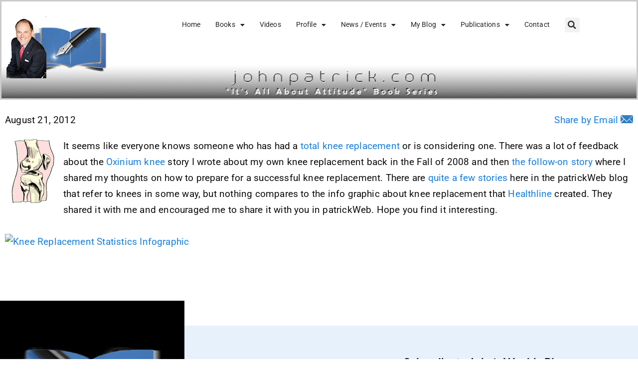

--- FILE ---
content_type: text/html; charset=UTF-8
request_url: https://www.johnpatrick.com/knee-replacement/
body_size: 19516
content:
<!doctype html>
<html lang="en-US">
<head>
	<meta charset="UTF-8">
	<meta name="viewport" content="width=device-width, initial-scale=1">
	<link rel="profile" href="https://gmpg.org/xfn/11">
	<meta name='robots' content='index, follow, max-image-preview:large, max-snippet:-1, max-video-preview:-1' />
<meta property="og:title" content="Knee Replacement"/>
<meta property="og:description" content="It seems like everyone knows someone who has had a total knee replacement or is considering one. There was a lot of feedback about the Oxinium knee story I wro"/>
<meta property="og:image" content="https://www.johnpatrick.com/images/clipart.com/knee.gif"/>
<meta property="og:image:width" content="107" />
<meta property="og:image:height" content="135" />
<meta property="og:image:type" content="image/gif" />
<meta property="og:type" content="article"/>
<meta property="og:article:published_time" content="2012-08-21 14:01:50"/>
<meta property="og:article:modified_time" content="2012-08-21 14:01:50"/>
<meta property="og:article:tag" content="health"/>
<meta property="og:article:tag" content="Healthcare"/>
<meta property="og:article:tag" content="healthline"/>
<meta property="og:article:tag" content="knee"/>
<meta property="og:article:tag" content="knee replacement"/>
<meta property="og:article:tag" content="oxinium"/>
<meta name="twitter:card" content="summary">
<meta name="twitter:title" content="Knee Replacement"/>
<meta name="twitter:description" content="It seems like everyone knows someone who has had a total knee replacement or is considering one. There was a lot of feedback about the Oxinium knee story I wro"/>
<meta name="twitter:image" content="https://www.johnpatrick.com/images/clipart.com/knee.gif"/>
<meta name="author" content="John Patrick"/>

	<!-- This site is optimized with the Yoast SEO Premium plugin v26.8 (Yoast SEO v26.8) - https://yoast.com/product/yoast-seo-premium-wordpress/ -->
	<title>Knee Replacement - johnpatrick.com</title>
	<meta name="description" content="The Book Series that grabs your attention! Welcome to the “It’s All About Attitude” Book Series. I believe most big problems and big solutions involve Attitude. I hope you enjoy reading the It’s All About Attitude Series. Health books, Election books, AI Robots books, Internet books, Home Automation Books" />
	<link rel="canonical" href="https://www.johnpatrick.com/knee-replacement/" />
	<meta property="og:url" content="https://www.johnpatrick.com/knee-replacement/" />
	<meta property="og:site_name" content="johnpatrick.com" />
	<meta property="article:published_time" content="2012-08-21T18:01:50+00:00" />
	<meta property="og:image" content="https://www.johnpatrick.com/images/clipart.com/knee.gif" />
	<meta name="author" content="John Patrick" />
	<meta name="twitter:label1" content="Written by" />
	<meta name="twitter:data1" content="John Patrick" />
	<meta name="twitter:label2" content="Est. reading time" />
	<meta name="twitter:data2" content="1 minute" />
	<script type="application/ld+json" class="yoast-schema-graph">{"@context":"https://schema.org","@graph":[{"@type":"Article","@id":"https://www.johnpatrick.com/knee-replacement/#article","isPartOf":{"@id":"https://www.johnpatrick.com/knee-replacement/"},"author":{"name":"John Patrick","@id":"https://www.johnpatrick.com/#/schema/person/467a5fd967bec44275aaf21f279b797b"},"headline":"Knee Replacement","datePublished":"2012-08-21T18:01:50+00:00","mainEntityOfPage":{"@id":"https://www.johnpatrick.com/knee-replacement/"},"wordCount":114,"publisher":{"@id":"https://www.johnpatrick.com/#/schema/person/467a5fd967bec44275aaf21f279b797b"},"image":{"@id":"https://www.johnpatrick.com/knee-replacement/#primaryimage"},"thumbnailUrl":"https://www.johnpatrick.com/images/clipart.com/knee.gif","keywords":["health","Healthcare","healthline","knee","knee replacement","oxinium"],"articleSection":["Healthcare"],"inLanguage":"en-US"},{"@type":"WebPage","@id":"https://www.johnpatrick.com/knee-replacement/","url":"https://www.johnpatrick.com/knee-replacement/","name":"Knee Replacement - johnpatrick.com","isPartOf":{"@id":"https://www.johnpatrick.com/#website"},"primaryImageOfPage":{"@id":"https://www.johnpatrick.com/knee-replacement/#primaryimage"},"image":{"@id":"https://www.johnpatrick.com/knee-replacement/#primaryimage"},"thumbnailUrl":"https://www.johnpatrick.com/images/clipart.com/knee.gif","datePublished":"2012-08-21T18:01:50+00:00","description":"The Book Series that grabs your attention! Welcome to the “It’s All About Attitude” Book Series. I believe most big problems and big solutions involve Attitude. I hope you enjoy reading the It’s All About Attitude Series. Health books, Election books, AI Robots books, Internet books, Home Automation Books","breadcrumb":{"@id":"https://www.johnpatrick.com/knee-replacement/#breadcrumb"},"inLanguage":"en-US","potentialAction":[{"@type":"ReadAction","target":["https://www.johnpatrick.com/knee-replacement/"]}]},{"@type":"ImageObject","inLanguage":"en-US","@id":"https://www.johnpatrick.com/knee-replacement/#primaryimage","url":"https://www.johnpatrick.com/images/clipart.com/knee.gif","contentUrl":"https://www.johnpatrick.com/images/clipart.com/knee.gif"},{"@type":"BreadcrumbList","@id":"https://www.johnpatrick.com/knee-replacement/#breadcrumb","itemListElement":[{"@type":"ListItem","position":1,"name":"Home","item":"https://www.johnpatrick.com/"},{"@type":"ListItem","position":2,"name":"Knee Replacement"}]},{"@type":"WebSite","@id":"https://www.johnpatrick.com/#website","url":"https://www.johnpatrick.com/","name":"Attitude Book Series - Informational Books","description":"Points of view about healthcare and technology","publisher":{"@id":"https://www.johnpatrick.com/#/schema/person/467a5fd967bec44275aaf21f279b797b"},"potentialAction":[{"@type":"SearchAction","target":{"@type":"EntryPoint","urlTemplate":"https://www.johnpatrick.com/?s={search_term_string}"},"query-input":{"@type":"PropertyValueSpecification","valueRequired":true,"valueName":"search_term_string"}}],"inLanguage":"en-US"},{"@type":["Person","Organization"],"@id":"https://www.johnpatrick.com/#/schema/person/467a5fd967bec44275aaf21f279b797b","name":"John Patrick","image":{"@type":"ImageObject","inLanguage":"en-US","@id":"https://www.johnpatrick.com/#/schema/person/image/","url":"https://www.johnpatrick.com/wp-content/uploads/2022/12/cropped-john_patrick_suit_sitting2-1-1.png","contentUrl":"https://www.johnpatrick.com/wp-content/uploads/2022/12/cropped-john_patrick_suit_sitting2-1-1.png","width":1814,"height":1125,"caption":"John Patrick"},"logo":{"@id":"https://www.johnpatrick.com/#/schema/person/image/"},"url":"https://www.johnpatrick.com/author/jrpatric/"}]}</script>
	<!-- / Yoast SEO Premium plugin. -->


<link rel='dns-prefetch' href='//code.responsivevoice.org' />
<link rel='dns-prefetch' href='//www.johnpatrick.com' />
<link rel='dns-prefetch' href='//www.googletagmanager.com' />
<link rel="alternate" type="application/rss+xml" title="johnpatrick.com &raquo; Feed" href="https://www.johnpatrick.com/feed/" />
<link rel="alternate" type="application/rss+xml" title="johnpatrick.com &raquo; Comments Feed" href="https://www.johnpatrick.com/comments/feed/" />
<link rel="alternate" title="oEmbed (JSON)" type="application/json+oembed" href="https://www.johnpatrick.com/wp-json/oembed/1.0/embed?url=https%3A%2F%2Fwww.johnpatrick.com%2Fknee-replacement%2F" />
<link rel="alternate" title="oEmbed (XML)" type="text/xml+oembed" href="https://www.johnpatrick.com/wp-json/oembed/1.0/embed?url=https%3A%2F%2Fwww.johnpatrick.com%2Fknee-replacement%2F&#038;format=xml" />
<style id='wp-img-auto-sizes-contain-inline-css'>
img:is([sizes=auto i],[sizes^="auto," i]){contain-intrinsic-size:3000px 1500px}
/*# sourceURL=wp-img-auto-sizes-contain-inline-css */
</style>
<style id='wp-emoji-styles-inline-css'>

	img.wp-smiley, img.emoji {
		display: inline !important;
		border: none !important;
		box-shadow: none !important;
		height: 1em !important;
		width: 1em !important;
		margin: 0 0.07em !important;
		vertical-align: -0.1em !important;
		background: none !important;
		padding: 0 !important;
	}
/*# sourceURL=wp-emoji-styles-inline-css */
</style>
<link rel='stylesheet' id='wp-block-library-css' href='https://www.johnpatrick.com/wp-includes/css/dist/block-library/style.min.css?ver=6.9' media='all' />
<link rel='stylesheet' id='wp-components-css' href='https://www.johnpatrick.com/wp-includes/css/dist/components/style.min.css?ver=6.9' media='all' />
<link rel='stylesheet' id='wp-preferences-css' href='https://www.johnpatrick.com/wp-includes/css/dist/preferences/style.min.css?ver=6.9' media='all' />
<link rel='stylesheet' id='wp-block-editor-css' href='https://www.johnpatrick.com/wp-includes/css/dist/block-editor/style.min.css?ver=6.9' media='all' />
<link rel='stylesheet' id='popup-maker-block-library-style-css' href='https://www.johnpatrick.com/wp-content/plugins/popup-maker/dist/packages/block-library-style.css?ver=dbea705cfafe089d65f1' media='all' />
<style id='global-styles-inline-css'>
:root{--wp--preset--aspect-ratio--square: 1;--wp--preset--aspect-ratio--4-3: 4/3;--wp--preset--aspect-ratio--3-4: 3/4;--wp--preset--aspect-ratio--3-2: 3/2;--wp--preset--aspect-ratio--2-3: 2/3;--wp--preset--aspect-ratio--16-9: 16/9;--wp--preset--aspect-ratio--9-16: 9/16;--wp--preset--color--black: #000000;--wp--preset--color--cyan-bluish-gray: #abb8c3;--wp--preset--color--white: #ffffff;--wp--preset--color--pale-pink: #f78da7;--wp--preset--color--vivid-red: #cf2e2e;--wp--preset--color--luminous-vivid-orange: #ff6900;--wp--preset--color--luminous-vivid-amber: #fcb900;--wp--preset--color--light-green-cyan: #7bdcb5;--wp--preset--color--vivid-green-cyan: #00d084;--wp--preset--color--pale-cyan-blue: #8ed1fc;--wp--preset--color--vivid-cyan-blue: #0693e3;--wp--preset--color--vivid-purple: #9b51e0;--wp--preset--gradient--vivid-cyan-blue-to-vivid-purple: linear-gradient(135deg,rgb(6,147,227) 0%,rgb(155,81,224) 100%);--wp--preset--gradient--light-green-cyan-to-vivid-green-cyan: linear-gradient(135deg,rgb(122,220,180) 0%,rgb(0,208,130) 100%);--wp--preset--gradient--luminous-vivid-amber-to-luminous-vivid-orange: linear-gradient(135deg,rgb(252,185,0) 0%,rgb(255,105,0) 100%);--wp--preset--gradient--luminous-vivid-orange-to-vivid-red: linear-gradient(135deg,rgb(255,105,0) 0%,rgb(207,46,46) 100%);--wp--preset--gradient--very-light-gray-to-cyan-bluish-gray: linear-gradient(135deg,rgb(238,238,238) 0%,rgb(169,184,195) 100%);--wp--preset--gradient--cool-to-warm-spectrum: linear-gradient(135deg,rgb(74,234,220) 0%,rgb(151,120,209) 20%,rgb(207,42,186) 40%,rgb(238,44,130) 60%,rgb(251,105,98) 80%,rgb(254,248,76) 100%);--wp--preset--gradient--blush-light-purple: linear-gradient(135deg,rgb(255,206,236) 0%,rgb(152,150,240) 100%);--wp--preset--gradient--blush-bordeaux: linear-gradient(135deg,rgb(254,205,165) 0%,rgb(254,45,45) 50%,rgb(107,0,62) 100%);--wp--preset--gradient--luminous-dusk: linear-gradient(135deg,rgb(255,203,112) 0%,rgb(199,81,192) 50%,rgb(65,88,208) 100%);--wp--preset--gradient--pale-ocean: linear-gradient(135deg,rgb(255,245,203) 0%,rgb(182,227,212) 50%,rgb(51,167,181) 100%);--wp--preset--gradient--electric-grass: linear-gradient(135deg,rgb(202,248,128) 0%,rgb(113,206,126) 100%);--wp--preset--gradient--midnight: linear-gradient(135deg,rgb(2,3,129) 0%,rgb(40,116,252) 100%);--wp--preset--font-size--small: 13px;--wp--preset--font-size--medium: 20px;--wp--preset--font-size--large: 36px;--wp--preset--font-size--x-large: 42px;--wp--preset--spacing--20: 0.44rem;--wp--preset--spacing--30: 0.67rem;--wp--preset--spacing--40: 1rem;--wp--preset--spacing--50: 1.5rem;--wp--preset--spacing--60: 2.25rem;--wp--preset--spacing--70: 3.38rem;--wp--preset--spacing--80: 5.06rem;--wp--preset--shadow--natural: 6px 6px 9px rgba(0, 0, 0, 0.2);--wp--preset--shadow--deep: 12px 12px 50px rgba(0, 0, 0, 0.4);--wp--preset--shadow--sharp: 6px 6px 0px rgba(0, 0, 0, 0.2);--wp--preset--shadow--outlined: 6px 6px 0px -3px rgb(255, 255, 255), 6px 6px rgb(0, 0, 0);--wp--preset--shadow--crisp: 6px 6px 0px rgb(0, 0, 0);}:root { --wp--style--global--content-size: 800px;--wp--style--global--wide-size: 1200px; }:where(body) { margin: 0; }.wp-site-blocks > .alignleft { float: left; margin-right: 2em; }.wp-site-blocks > .alignright { float: right; margin-left: 2em; }.wp-site-blocks > .aligncenter { justify-content: center; margin-left: auto; margin-right: auto; }:where(.wp-site-blocks) > * { margin-block-start: 24px; margin-block-end: 0; }:where(.wp-site-blocks) > :first-child { margin-block-start: 0; }:where(.wp-site-blocks) > :last-child { margin-block-end: 0; }:root { --wp--style--block-gap: 24px; }:root :where(.is-layout-flow) > :first-child{margin-block-start: 0;}:root :where(.is-layout-flow) > :last-child{margin-block-end: 0;}:root :where(.is-layout-flow) > *{margin-block-start: 24px;margin-block-end: 0;}:root :where(.is-layout-constrained) > :first-child{margin-block-start: 0;}:root :where(.is-layout-constrained) > :last-child{margin-block-end: 0;}:root :where(.is-layout-constrained) > *{margin-block-start: 24px;margin-block-end: 0;}:root :where(.is-layout-flex){gap: 24px;}:root :where(.is-layout-grid){gap: 24px;}.is-layout-flow > .alignleft{float: left;margin-inline-start: 0;margin-inline-end: 2em;}.is-layout-flow > .alignright{float: right;margin-inline-start: 2em;margin-inline-end: 0;}.is-layout-flow > .aligncenter{margin-left: auto !important;margin-right: auto !important;}.is-layout-constrained > .alignleft{float: left;margin-inline-start: 0;margin-inline-end: 2em;}.is-layout-constrained > .alignright{float: right;margin-inline-start: 2em;margin-inline-end: 0;}.is-layout-constrained > .aligncenter{margin-left: auto !important;margin-right: auto !important;}.is-layout-constrained > :where(:not(.alignleft):not(.alignright):not(.alignfull)){max-width: var(--wp--style--global--content-size);margin-left: auto !important;margin-right: auto !important;}.is-layout-constrained > .alignwide{max-width: var(--wp--style--global--wide-size);}body .is-layout-flex{display: flex;}.is-layout-flex{flex-wrap: wrap;align-items: center;}.is-layout-flex > :is(*, div){margin: 0;}body .is-layout-grid{display: grid;}.is-layout-grid > :is(*, div){margin: 0;}body{padding-top: 0px;padding-right: 0px;padding-bottom: 0px;padding-left: 0px;}a:where(:not(.wp-element-button)){text-decoration: underline;}:root :where(.wp-element-button, .wp-block-button__link){background-color: #32373c;border-width: 0;color: #fff;font-family: inherit;font-size: inherit;font-style: inherit;font-weight: inherit;letter-spacing: inherit;line-height: inherit;padding-top: calc(0.667em + 2px);padding-right: calc(1.333em + 2px);padding-bottom: calc(0.667em + 2px);padding-left: calc(1.333em + 2px);text-decoration: none;text-transform: inherit;}.has-black-color{color: var(--wp--preset--color--black) !important;}.has-cyan-bluish-gray-color{color: var(--wp--preset--color--cyan-bluish-gray) !important;}.has-white-color{color: var(--wp--preset--color--white) !important;}.has-pale-pink-color{color: var(--wp--preset--color--pale-pink) !important;}.has-vivid-red-color{color: var(--wp--preset--color--vivid-red) !important;}.has-luminous-vivid-orange-color{color: var(--wp--preset--color--luminous-vivid-orange) !important;}.has-luminous-vivid-amber-color{color: var(--wp--preset--color--luminous-vivid-amber) !important;}.has-light-green-cyan-color{color: var(--wp--preset--color--light-green-cyan) !important;}.has-vivid-green-cyan-color{color: var(--wp--preset--color--vivid-green-cyan) !important;}.has-pale-cyan-blue-color{color: var(--wp--preset--color--pale-cyan-blue) !important;}.has-vivid-cyan-blue-color{color: var(--wp--preset--color--vivid-cyan-blue) !important;}.has-vivid-purple-color{color: var(--wp--preset--color--vivid-purple) !important;}.has-black-background-color{background-color: var(--wp--preset--color--black) !important;}.has-cyan-bluish-gray-background-color{background-color: var(--wp--preset--color--cyan-bluish-gray) !important;}.has-white-background-color{background-color: var(--wp--preset--color--white) !important;}.has-pale-pink-background-color{background-color: var(--wp--preset--color--pale-pink) !important;}.has-vivid-red-background-color{background-color: var(--wp--preset--color--vivid-red) !important;}.has-luminous-vivid-orange-background-color{background-color: var(--wp--preset--color--luminous-vivid-orange) !important;}.has-luminous-vivid-amber-background-color{background-color: var(--wp--preset--color--luminous-vivid-amber) !important;}.has-light-green-cyan-background-color{background-color: var(--wp--preset--color--light-green-cyan) !important;}.has-vivid-green-cyan-background-color{background-color: var(--wp--preset--color--vivid-green-cyan) !important;}.has-pale-cyan-blue-background-color{background-color: var(--wp--preset--color--pale-cyan-blue) !important;}.has-vivid-cyan-blue-background-color{background-color: var(--wp--preset--color--vivid-cyan-blue) !important;}.has-vivid-purple-background-color{background-color: var(--wp--preset--color--vivid-purple) !important;}.has-black-border-color{border-color: var(--wp--preset--color--black) !important;}.has-cyan-bluish-gray-border-color{border-color: var(--wp--preset--color--cyan-bluish-gray) !important;}.has-white-border-color{border-color: var(--wp--preset--color--white) !important;}.has-pale-pink-border-color{border-color: var(--wp--preset--color--pale-pink) !important;}.has-vivid-red-border-color{border-color: var(--wp--preset--color--vivid-red) !important;}.has-luminous-vivid-orange-border-color{border-color: var(--wp--preset--color--luminous-vivid-orange) !important;}.has-luminous-vivid-amber-border-color{border-color: var(--wp--preset--color--luminous-vivid-amber) !important;}.has-light-green-cyan-border-color{border-color: var(--wp--preset--color--light-green-cyan) !important;}.has-vivid-green-cyan-border-color{border-color: var(--wp--preset--color--vivid-green-cyan) !important;}.has-pale-cyan-blue-border-color{border-color: var(--wp--preset--color--pale-cyan-blue) !important;}.has-vivid-cyan-blue-border-color{border-color: var(--wp--preset--color--vivid-cyan-blue) !important;}.has-vivid-purple-border-color{border-color: var(--wp--preset--color--vivid-purple) !important;}.has-vivid-cyan-blue-to-vivid-purple-gradient-background{background: var(--wp--preset--gradient--vivid-cyan-blue-to-vivid-purple) !important;}.has-light-green-cyan-to-vivid-green-cyan-gradient-background{background: var(--wp--preset--gradient--light-green-cyan-to-vivid-green-cyan) !important;}.has-luminous-vivid-amber-to-luminous-vivid-orange-gradient-background{background: var(--wp--preset--gradient--luminous-vivid-amber-to-luminous-vivid-orange) !important;}.has-luminous-vivid-orange-to-vivid-red-gradient-background{background: var(--wp--preset--gradient--luminous-vivid-orange-to-vivid-red) !important;}.has-very-light-gray-to-cyan-bluish-gray-gradient-background{background: var(--wp--preset--gradient--very-light-gray-to-cyan-bluish-gray) !important;}.has-cool-to-warm-spectrum-gradient-background{background: var(--wp--preset--gradient--cool-to-warm-spectrum) !important;}.has-blush-light-purple-gradient-background{background: var(--wp--preset--gradient--blush-light-purple) !important;}.has-blush-bordeaux-gradient-background{background: var(--wp--preset--gradient--blush-bordeaux) !important;}.has-luminous-dusk-gradient-background{background: var(--wp--preset--gradient--luminous-dusk) !important;}.has-pale-ocean-gradient-background{background: var(--wp--preset--gradient--pale-ocean) !important;}.has-electric-grass-gradient-background{background: var(--wp--preset--gradient--electric-grass) !important;}.has-midnight-gradient-background{background: var(--wp--preset--gradient--midnight) !important;}.has-small-font-size{font-size: var(--wp--preset--font-size--small) !important;}.has-medium-font-size{font-size: var(--wp--preset--font-size--medium) !important;}.has-large-font-size{font-size: var(--wp--preset--font-size--large) !important;}.has-x-large-font-size{font-size: var(--wp--preset--font-size--x-large) !important;}
:root :where(.wp-block-pullquote){font-size: 1.5em;line-height: 1.6;}
/*# sourceURL=global-styles-inline-css */
</style>
<link rel='stylesheet' id='mailerlite_forms.css-css' href='https://www.johnpatrick.com/wp-content/plugins/official-mailerlite-sign-up-forms/assets/css/mailerlite_forms.css?ver=1.7.18' media='all' />
<link rel='stylesheet' id='rv-style-css' href='https://www.johnpatrick.com/wp-content/plugins/responsivevoice-text-to-speech/includes/css/responsivevoice.css?ver=6.9' media='all' />
<link rel='stylesheet' id='searchandfilter-css' href='https://www.johnpatrick.com/wp-content/plugins/search-filter/style.css?ver=1' media='all' />
<link rel='stylesheet' id='share-by-email-css' href='https://www.johnpatrick.com/wp-content/plugins/share-by-email/public/css/share-by-email-public.css?ver=1.0.2' media='all' />
<link rel='stylesheet' id='ivory-search-styles-css' href='https://www.johnpatrick.com/wp-content/plugins/add-search-to-menu/public/css/ivory-search.min.css?ver=5.5.13' media='all' />
<link rel='stylesheet' id='hello-elementor-css' href='https://www.johnpatrick.com/wp-content/themes/hello-elementor/assets/css/reset.css?ver=3.4.5' media='all' />
<link rel='stylesheet' id='hello-elementor-theme-style-css' href='https://www.johnpatrick.com/wp-content/themes/hello-elementor/assets/css/theme.css?ver=3.4.5' media='all' />
<link rel='stylesheet' id='hello-elementor-header-footer-css' href='https://www.johnpatrick.com/wp-content/themes/hello-elementor/assets/css/header-footer.css?ver=3.4.5' media='all' />
<link rel='stylesheet' id='elementor-frontend-css' href='https://www.johnpatrick.com/wp-content/plugins/elementor/assets/css/frontend.min.css?ver=3.34.2' media='all' />
<link rel='stylesheet' id='widget-image-css' href='https://www.johnpatrick.com/wp-content/plugins/elementor/assets/css/widget-image.min.css?ver=3.34.2' media='all' />
<link rel='stylesheet' id='widget-nav-menu-css' href='https://www.johnpatrick.com/wp-content/plugins/elementor-pro/assets/css/widget-nav-menu.min.css?ver=3.34.0' media='all' />
<link rel='stylesheet' id='widget-search-form-css' href='https://www.johnpatrick.com/wp-content/plugins/elementor-pro/assets/css/widget-search-form.min.css?ver=3.34.0' media='all' />
<link rel='stylesheet' id='elementor-icons-shared-0-css' href='https://www.johnpatrick.com/wp-content/plugins/elementor/assets/lib/font-awesome/css/fontawesome.min.css?ver=5.15.3' media='all' />
<link rel='stylesheet' id='elementor-icons-fa-solid-css' href='https://www.johnpatrick.com/wp-content/plugins/elementor/assets/lib/font-awesome/css/solid.min.css?ver=5.15.3' media='all' />
<link rel='stylesheet' id='widget-social-icons-css' href='https://www.johnpatrick.com/wp-content/plugins/elementor/assets/css/widget-social-icons.min.css?ver=3.34.2' media='all' />
<link rel='stylesheet' id='e-apple-webkit-css' href='https://www.johnpatrick.com/wp-content/plugins/elementor/assets/css/conditionals/apple-webkit.min.css?ver=3.34.2' media='all' />
<link rel='stylesheet' id='widget-heading-css' href='https://www.johnpatrick.com/wp-content/plugins/elementor/assets/css/widget-heading.min.css?ver=3.34.2' media='all' />
<link rel='stylesheet' id='widget-post-info-css' href='https://www.johnpatrick.com/wp-content/plugins/elementor-pro/assets/css/widget-post-info.min.css?ver=3.34.0' media='all' />
<link rel='stylesheet' id='widget-icon-list-css' href='https://www.johnpatrick.com/wp-content/plugins/elementor/assets/css/widget-icon-list.min.css?ver=3.34.2' media='all' />
<link rel='stylesheet' id='elementor-icons-fa-regular-css' href='https://www.johnpatrick.com/wp-content/plugins/elementor/assets/lib/font-awesome/css/regular.min.css?ver=5.15.3' media='all' />
<link rel='stylesheet' id='elementor-icons-css' href='https://www.johnpatrick.com/wp-content/plugins/elementor/assets/lib/eicons/css/elementor-icons.min.css?ver=5.46.0' media='all' />
<link rel='stylesheet' id='elementor-post-42840-css' href='https://www.johnpatrick.com/wp-content/uploads/elementor/css/post-42840.css?ver=1768960316' media='all' />
<link rel='stylesheet' id='elementor-post-52776-css' href='https://www.johnpatrick.com/wp-content/uploads/elementor/css/post-52776.css?ver=1768960316' media='all' />
<link rel='stylesheet' id='elementor-post-52767-css' href='https://www.johnpatrick.com/wp-content/uploads/elementor/css/post-52767.css?ver=1768960316' media='all' />
<link rel='stylesheet' id='elementor-post-53355-css' href='https://www.johnpatrick.com/wp-content/uploads/elementor/css/post-53355.css?ver=1768960332' media='all' />
<link rel='stylesheet' id='popup-maker-site-css' href='//www.johnpatrick.com/wp-content/uploads/pum/pum-site-styles.css?generated=1755172008&#038;ver=1.21.5' media='all' />
<link rel='stylesheet' id='elementor-gf-local-roboto-css' href='https://www.johnpatrick.com/wp-content/uploads/elementor/google-fonts/css/roboto.css?ver=1742255315' media='all' />
<link rel='stylesheet' id='elementor-gf-local-robotoslab-css' href='https://www.johnpatrick.com/wp-content/uploads/elementor/google-fonts/css/robotoslab.css?ver=1742255331' media='all' />
<link rel='stylesheet' id='elementor-gf-local-varela-css' href='https://www.johnpatrick.com/wp-content/uploads/elementor/google-fonts/css/varela.css?ver=1742255331' media='all' />
<link rel='stylesheet' id='elementor-gf-local-mulish-css' href='https://www.johnpatrick.com/wp-content/uploads/elementor/google-fonts/css/mulish.css?ver=1742255346' media='all' />
<link rel='stylesheet' id='elementor-gf-local-lato-css' href='https://www.johnpatrick.com/wp-content/uploads/elementor/google-fonts/css/lato.css?ver=1742255335' media='all' />
<link rel='stylesheet' id='elementor-icons-fa-brands-css' href='https://www.johnpatrick.com/wp-content/plugins/elementor/assets/lib/font-awesome/css/brands.min.css?ver=5.15.3' media='all' />
<script src="https://code.responsivevoice.org/responsivevoice.js?key=cjPr7JKj" id="responsive-voice-js"></script>
<script src="https://www.johnpatrick.com/wp-includes/js/jquery/jquery.min.js?ver=3.7.1" id="jquery-core-js"></script>
<script src="https://www.johnpatrick.com/wp-includes/js/jquery/jquery-migrate.min.js?ver=3.4.1" id="jquery-migrate-js"></script>
<script src="https://www.johnpatrick.com/wp-content/plugins/share-by-email/public/js/share-by-email-public.js?ver=1.0.2" id="share-by-email-js"></script>
<link rel="https://api.w.org/" href="https://www.johnpatrick.com/wp-json/" /><link rel="alternate" title="JSON" type="application/json" href="https://www.johnpatrick.com/wp-json/wp/v2/posts/9401" /><link rel="EditURI" type="application/rsd+xml" title="RSD" href="https://www.johnpatrick.com/xmlrpc.php?rsd" />
<meta name="generator" content="WordPress 6.9" />
<link rel='shortlink' href='https://www.johnpatrick.com/?p=9401' />
<meta name="generator" content="Site Kit by Google 1.170.0" />        <!-- MailerLite Universal -->
        <script>
            (function(w,d,e,u,f,l,n){w[f]=w[f]||function(){(w[f].q=w[f].q||[])
                .push(arguments);},l=d.createElement(e),l.async=1,l.src=u,
                n=d.getElementsByTagName(e)[0],n.parentNode.insertBefore(l,n);})
            (window,document,'script','https://assets.mailerlite.com/js/universal.js','ml');
            ml('account', '1430909');
            ml('enablePopups', false);
        </script>
        <!-- End MailerLite Universal -->
        <meta name="generator" content="Elementor 3.34.2; features: additional_custom_breakpoints; settings: css_print_method-external, google_font-enabled, font_display-auto">
<meta name="facebook-domain-verification" content="ujarwyobmc2gitdq11obviuoca0nhx" />
<meta property="fb:app_id" content="1233698800748421" />
<!-- Meta Pixel Code -->
<script type='text/javascript'>
!function(f,b,e,v,n,t,s){if(f.fbq)return;n=f.fbq=function(){n.callMethod?
n.callMethod.apply(n,arguments):n.queue.push(arguments)};if(!f._fbq)f._fbq=n;
n.push=n;n.loaded=!0;n.version='2.0';n.queue=[];t=b.createElement(e);t.async=!0;
t.src=v;s=b.getElementsByTagName(e)[0];s.parentNode.insertBefore(t,s)}(window,
document,'script','https://connect.facebook.net/en_US/fbevents.js');
</script>
<!-- End Meta Pixel Code -->
<script type='text/javascript'>var url = window.location.origin + '?ob=open-bridge';
            fbq('set', 'openbridge', '1147725416093768', url);
fbq('init', '1147725416093768', {}, {
    "agent": "wordpress-6.9-4.1.5"
})</script><script type='text/javascript'>
    fbq('track', 'PageView', []);
  </script>			<style>
				.e-con.e-parent:nth-of-type(n+4):not(.e-lazyloaded):not(.e-no-lazyload),
				.e-con.e-parent:nth-of-type(n+4):not(.e-lazyloaded):not(.e-no-lazyload) * {
					background-image: none !important;
				}
				@media screen and (max-height: 1024px) {
					.e-con.e-parent:nth-of-type(n+3):not(.e-lazyloaded):not(.e-no-lazyload),
					.e-con.e-parent:nth-of-type(n+3):not(.e-lazyloaded):not(.e-no-lazyload) * {
						background-image: none !important;
					}
				}
				@media screen and (max-height: 640px) {
					.e-con.e-parent:nth-of-type(n+2):not(.e-lazyloaded):not(.e-no-lazyload),
					.e-con.e-parent:nth-of-type(n+2):not(.e-lazyloaded):not(.e-no-lazyload) * {
						background-image: none !important;
					}
				}
			</style>
					<style id="wp-custom-css">
			
.elementor-nav-menu--layout-horizontal .elementor-nav-menu>li.astm-search-menu{display:none!important;}
.searchandfilter ul{padding-left:0;}
.elementor-search-form__input{background:#fff!important;color:#000!important;}
[type=button], [type=submit], button{text-shadow:none!important;}
	
[type=submit]{background:#69727d!important;color:#fff!important;font-size:15px;height:50px;}
		
#ofcategory{font-size:15px!important;height:50px;min-width:300px;}

header.page-header{display:none;}

/*override font settings*/
body,p,a,.elementor-widget-container {
 font-family: -apple-system, BlinkMacSystemFont, "Segoe UI", Roboto, "Helvetica Neue", Arial, sans-serif!important;
 font-size: 19px!important;
 line-height: 1.7!important;
 font-weight: 400;
 letter-spacing: 0.01em!important;
 -webkit-font-smoothing: antialiased!important;
 -moz-osx-font-smoothing: grayscale!important;
}

.menu-item a{font-size:14px!important;}


h1, h2, h3, h4, h5, h6 {
 font-weight: 600!important;
 line-height: 1.3!important;
}

/*end override font settings*/

@media print {
  a[href]:after {
    content: none !important;
  }
}		</style>
					<style type="text/css">
						#is-ajax-search-result-44177 .is-ajax-search-post,                        
	            #is-ajax-search-result-44177 .is-show-more-results,
	            #is-ajax-search-details-44177 .is-ajax-search-items > div {
					background-color: #c6c6c6 !important;
				}
                            #is-ajax-search-result-44177 .is-ajax-term-label,
                #is-ajax-search-details-44177 .is-ajax-term-label,
				#is-ajax-search-result-44177,
                #is-ajax-search-details-44177 {
					color: #000000 !important;
				}
                        				#is-ajax-search-result-44177 a,
                #is-ajax-search-details-44177 a:not(.button) {
					color: #1e73be !important;
				}
                #is-ajax-search-details-44177 .is-ajax-woocommerce-actions a.button {
                	background-color: #1e73be !important;
                }
                        			.is-form-id-44177 .is-search-input::-webkit-input-placeholder {
			    color: #ffffff !important;
			}
			.is-form-id-44177 .is-search-input:-moz-placeholder {
			    color: #ffffff !important;
			    opacity: 1;
			}
			.is-form-id-44177 .is-search-input::-moz-placeholder {
			    color: #ffffff !important;
			    opacity: 1;
			}
			.is-form-id-44177 .is-search-input:-ms-input-placeholder {
			    color: #ffffff !important;
			}
                        			.is-form-style-1.is-form-id-44177 .is-search-input:focus,
			.is-form-style-1.is-form-id-44177 .is-search-input:hover,
			.is-form-style-1.is-form-id-44177 .is-search-input,
			.is-form-style-2.is-form-id-44177 .is-search-input:focus,
			.is-form-style-2.is-form-id-44177 .is-search-input:hover,
			.is-form-style-2.is-form-id-44177 .is-search-input,
			.is-form-style-3.is-form-id-44177 .is-search-input:focus,
			.is-form-style-3.is-form-id-44177 .is-search-input:hover,
			.is-form-style-3.is-form-id-44177 .is-search-input,
			.is-form-id-44177 .is-search-input:focus,
			.is-form-id-44177 .is-search-input:hover,
			.is-form-id-44177 .is-search-input {
                                color: #ffffff !important;                                                                background-color: #757474 !important;			}
                        			</style>
		</head>
<body class="wp-singular post-template-default single single-post postid-9401 single-format-standard wp-custom-logo wp-embed-responsive wp-theme-hello-elementor hello-elementor hello-elementor-default elementor-default elementor-kit-42840 elementor-page-53355">

<!-- Google tag (gtag.js) --> <script async src="https://www.googletagmanager.com/gtag/js?id=G-EG2BKPZ9C9"></script> <script> window.dataLayer = window.dataLayer || []; function gtag(){dataLayer.push(arguments);} gtag('js', new Date()); gtag('config', 'G-EG2BKPZ9C9'); </script>
	
<script type="text/javascript"> _linkedin_partner_id = "5201586"; window._linkedin_data_partner_ids = window._linkedin_data_partner_ids || []; window._linkedin_data_partner_ids.push(_linkedin_partner_id); </script><script type="text/javascript"> (function(l) { if (!l){window.lintrk = function(a,b){window.lintrk.q.push([a,b])}; window.lintrk.q=[]} var s = document.getElementsByTagName("script")[0]; var b = document.createElement("script"); b.type = "text/javascript";b.async = true; b.src = "https://snap.licdn.com/li.lms-analytics/insight.min.js"; s.parentNode.insertBefore(b, s);})(window.lintrk); </script> <noscript> <img height="1" width="1" style="display:none;" alt="" src="https://px.ads.linkedin.com/collect/?pid=5201586&fmt=gif" /> </noscript>

<!-- Meta Pixel Code -->
<noscript>
<img height="1" width="1" style="display:none" alt="fbpx"
src="https://www.facebook.com/tr?id=1147725416093768&ev=PageView&noscript=1" />
</noscript>
<!-- End Meta Pixel Code -->

<a class="skip-link screen-reader-text" href="#content">Skip to content</a>

		<header data-elementor-type="header" data-elementor-id="52776" class="elementor elementor-52776 elementor-location-header" data-elementor-post-type="elementor_library">
					<section class="elementor-section elementor-top-section elementor-element elementor-element-2006aee elementor-section-boxed elementor-section-height-default elementor-section-height-default" data-id="2006aee" data-element_type="section" data-settings="{&quot;background_background&quot;:&quot;classic&quot;}">
						<div class="elementor-container elementor-column-gap-default">
					<div class="elementor-column elementor-col-100 elementor-top-column elementor-element elementor-element-3329ec7" data-id="3329ec7" data-element_type="column">
			<div class="elementor-widget-wrap elementor-element-populated">
						<div class="elementor-element elementor-element-fe9539d elementor-widget__width-auto elementor-widget elementor-widget-image" data-id="fe9539d" data-element_type="widget" data-widget_type="image.default">
				<div class="elementor-widget-container">
																<a href="https://www.johnpatrick.com/">
							<img loading="lazy" width="200" height="124" src="https://www.johnpatrick.com/wp-content/uploads/2023/01/john_patrick_suit_sitting2-small.png" class="attachment-full size-full wp-image-50050" alt="LOGO John R Patrick Header background Amazon Kindle, Amazon Paperback, Amazon Books, Amazon products, Non-fiction Books #amazon books #amazon kdp #kindle cloud reader #amazon kindle books #kindle books #amazon audible #kindle store #prime reading #kindle reader #free kindle books #amazon ebooks #amazon prime books #amazon prime reading #kindle ebooks #amazon audio books #amazon cloud reader" />								</a>
															</div>
				</div>
				<div class="elementor-element elementor-element-77844f7 elementor-nav-menu__align-end elementor-nav-menu--stretch elementor-widget__width-auto elementor-nav-menu--dropdown-tablet elementor-nav-menu__text-align-aside elementor-nav-menu--toggle elementor-nav-menu--burger elementor-widget elementor-widget-nav-menu" data-id="77844f7" data-element_type="widget" data-settings="{&quot;full_width&quot;:&quot;stretch&quot;,&quot;layout&quot;:&quot;horizontal&quot;,&quot;submenu_icon&quot;:{&quot;value&quot;:&quot;&lt;i class=\&quot;fas fa-caret-down\&quot; aria-hidden=\&quot;true\&quot;&gt;&lt;\/i&gt;&quot;,&quot;library&quot;:&quot;fa-solid&quot;},&quot;toggle&quot;:&quot;burger&quot;}" data-widget_type="nav-menu.default">
				<div class="elementor-widget-container">
								<nav aria-label="Menu" class="elementor-nav-menu--main elementor-nav-menu__container elementor-nav-menu--layout-horizontal e--pointer-none">
				<ul id="menu-1-77844f7" class="elementor-nav-menu"><li class="menu-item menu-item-type-post_type menu-item-object-page menu-item-home menu-item-52464"><a href="https://www.johnpatrick.com/" class="elementor-item">Home</a></li>
<li class="menu-item menu-item-type-custom menu-item-object-custom menu-item-has-children menu-item-29282"><a href="https://www.johnpatrick.com/books/" class="elementor-item">Books</a>
<ul class="sub-menu elementor-nav-menu--dropdown">
	<li class="menu-item menu-item-type-custom menu-item-object-custom menu-item-43034"><a href="https://www.johnpatrick.com/books" class="elementor-sub-item">About the Attitude Books</a></li>
	<li class="menu-item menu-item-type-custom menu-item-object-custom menu-item-44149"><a href="https://www.johnpatrick.com/books/about-the-author/" class="elementor-sub-item">About the Author</a></li>
	<li class="menu-item menu-item-type-custom menu-item-object-custom menu-item-28375"><a href="https://www.johnpatrick.com/reviews/" class="elementor-sub-item">Reviews</a></li>
	<li class="menu-item menu-item-type-custom menu-item-object-custom menu-item-43036"><a href="https://www.johnpatrick.com/books/chapters/" class="elementor-sub-item">Sample Chapters</a></li>
</ul>
</li>
<li class="menu-item menu-item-type-post_type menu-item-object-page menu-item-51458"><a href="https://www.johnpatrick.com/attitude-videos-by-john-r-patrick/" class="elementor-item">Videos</a></li>
<li class="menu-item menu-item-type-post_type menu-item-object-page menu-item-has-children menu-item-27114"><a href="https://www.johnpatrick.com/profile/" class="elementor-item">Profile</a>
<ul class="sub-menu elementor-nav-menu--dropdown">
	<li class="menu-item menu-item-type-post_type menu-item-object-page menu-item-27115"><a href="https://www.johnpatrick.com/affiliations/" class="elementor-sub-item">Affiliations</a></li>
	<li class="menu-item menu-item-type-custom menu-item-object-custom menu-item-home menu-item-has-children menu-item-29562"><a href="https://www.johnpatrick.com" class="elementor-sub-item">Social Media</a>
	<ul class="sub-menu elementor-nav-menu--dropdown">
		<li class="menu-item menu-item-type-custom menu-item-object-custom menu-item-29564"><a href="https://www.facebook.com/john.patrick.3110" class="elementor-sub-item">Facebook</a></li>
		<li class="menu-item menu-item-type-custom menu-item-object-custom menu-item-29568"><a href="https://www.linkedin.com/in/jrpatrick" class="elementor-sub-item">LinkedIn</a></li>
		<li class="menu-item menu-item-type-custom menu-item-object-custom menu-item-29567"><a href="https://twitter.com/johnrpatrick" class="elementor-sub-item">Twitter</a></li>
		<li class="menu-item menu-item-type-custom menu-item-object-custom menu-item-29566"><a href="https://en.wikipedia.org/wiki/John_R._Patrick" class="elementor-sub-item">WikiPedia</a></li>
		<li class="menu-item menu-item-type-custom menu-item-object-custom menu-item-29563"><a href="https://www.youtube.com/c/johnpatrick198" class="elementor-sub-item">YouTube</a></li>
	</ul>
</li>
	<li class="menu-item menu-item-type-post_type menu-item-object-page menu-item-has-children menu-item-27165"><a href="https://www.johnpatrick.com/hobbies/" class="elementor-sub-item">Hobbies</a>
	<ul class="sub-menu elementor-nav-menu--dropdown">
		<li class="menu-item menu-item-type-post_type menu-item-object-page menu-item-50769"><a href="https://www.johnpatrick.com/hobbies/" class="elementor-sub-item">Hobbies overview</a></li>
		<li class="menu-item menu-item-type-post_type menu-item-object-page menu-item-has-children menu-item-27137"><a href="https://www.johnpatrick.com/travels/" class="elementor-sub-item">Travels</a>
		<ul class="sub-menu elementor-nav-menu--dropdown">
			<li class="menu-item menu-item-type-post_type menu-item-object-page menu-item-50760"><a href="https://www.johnpatrick.com/travels/" class="elementor-sub-item">Travels overview</a></li>
			<li class="menu-item menu-item-type-post_type menu-item-object-page menu-item-27138"><a href="https://www.johnpatrick.com/travels/gps-log/" class="elementor-sub-item">GPS Log</a></li>
			<li class="menu-item menu-item-type-post_type menu-item-object-page menu-item-27139"><a href="https://www.johnpatrick.com/travels/nyc-weekends/" class="elementor-sub-item">New York City Weekends</a></li>
		</ul>
</li>
		<li class="menu-item menu-item-type-post_type menu-item-object-page menu-item-27166"><a href="https://www.johnpatrick.com/hobbies/collecting/" class="elementor-sub-item">Collecting</a></li>
		<li class="menu-item menu-item-type-post_type menu-item-object-page menu-item-has-children menu-item-27171"><a href="https://www.johnpatrick.com/hobbies/gadgets/" class="elementor-sub-item">Gadgets</a>
		<ul class="sub-menu elementor-nav-menu--dropdown">
			<li class="menu-item menu-item-type-post_type menu-item-object-page menu-item-50770"><a href="https://www.johnpatrick.com/hobbies/" class="elementor-sub-item">Gadgets overview</a></li>
			<li class="menu-item menu-item-type-post_type menu-item-object-page menu-item-27170"><a href="https://www.johnpatrick.com/hobbies/gadgets/archive/" class="elementor-sub-item">Archive</a></li>
		</ul>
</li>
		<li class="menu-item menu-item-type-post_type menu-item-object-page menu-item-27172"><a href="https://www.johnpatrick.com/hobbies/ham-radio/" class="elementor-sub-item">Ham Radio</a></li>
		<li class="menu-item menu-item-type-post_type menu-item-object-page menu-item-27173"><a href="https://www.johnpatrick.com/hobbies/hiking/" class="elementor-sub-item">Hiking</a></li>
		<li class="menu-item menu-item-type-post_type menu-item-object-page menu-item-27175"><a href="https://www.johnpatrick.com/hobbies/home_automation/" class="elementor-sub-item">Home Automation</a></li>
		<li class="menu-item menu-item-type-post_type menu-item-object-page menu-item-27178"><a href="https://www.johnpatrick.com/hobbies/motorcycles/bike_list/" class="elementor-sub-item">Motorcycles</a></li>
		<li class="menu-item menu-item-type-post_type menu-item-object-page menu-item-27179"><a href="https://www.johnpatrick.com/hobbies/music/" class="elementor-sub-item">Music</a></li>
		<li class="menu-item menu-item-type-post_type menu-item-object-page menu-item-has-children menu-item-27180"><a href="https://www.johnpatrick.com/hobbies/running/" class="elementor-sub-item">Running</a>
		<ul class="sub-menu elementor-nav-menu--dropdown">
			<li class="menu-item menu-item-type-post_type menu-item-object-page menu-item-50771"><a href="https://www.johnpatrick.com/hobbies/running/" class="elementor-sub-item">Running overview</a></li>
			<li class="menu-item menu-item-type-post_type menu-item-object-page menu-item-27181"><a href="https://www.johnpatrick.com/hobbies/running/hobbies-running-places/" class="elementor-sub-item">Running Places</a></li>
		</ul>
</li>
	</ul>
</li>
	<li class="menu-item menu-item-type-post_type menu-item-object-page menu-item-27116"><a href="https://www.johnpatrick.com/profile/profile-short-bio/" class="elementor-sub-item">Short Bio</a></li>
	<li class="menu-item menu-item-type-post_type menu-item-object-page menu-item-27118"><a href="https://www.johnpatrick.com/profile/long-bio/" class="elementor-sub-item">Long Bio</a></li>
	<li class="menu-item menu-item-type-post_type menu-item-object-page menu-item-27120"><a href="https://www.johnpatrick.com/profile/ibm-career/" class="elementor-sub-item">Career at IBM</a></li>
	<li class="menu-item menu-item-type-custom menu-item-object-custom menu-item-29829"><a href="https://www.johnpatrick.com/profile/photos-2/" class="elementor-sub-item">Photos</a></li>
</ul>
</li>
<li class="menu-item menu-item-type-post_type menu-item-object-page menu-item-has-children menu-item-27148"><a href="https://www.johnpatrick.com/points_of_view/" class="elementor-item">News / Events</a>
<ul class="sub-menu elementor-nav-menu--dropdown">
	<li class="menu-item menu-item-type-custom menu-item-object-custom menu-item-50279"><a href="https://www.johnpatrick.com/in-the-news-today/" class="elementor-sub-item">In the News</a></li>
	<li class="menu-item menu-item-type-custom menu-item-object-custom menu-item-52010"><a href="https://www.johnpatrick.com/events-archive/events-recent-upcoming/" class="elementor-sub-item">Events</a></li>
	<li class="menu-item menu-item-type-post_type menu-item-object-page menu-item-28648"><a href="https://www.johnpatrick.com/presentations-interviews/" class="elementor-sub-item">Interviews &#8211; Audio/Video</a></li>
	<li class="menu-item menu-item-type-custom menu-item-object-custom menu-item-44309"><a href="https://www.youtube.com/@AttitudeLLC" class="elementor-sub-item">Presentations</a></li>
</ul>
</li>
<li class="menu-item menu-item-type-custom menu-item-object-custom menu-item-has-children menu-item-52132"><a href="https://www.johnpatrick.com/blog" class="elementor-item">My Blog</a>
<ul class="sub-menu elementor-nav-menu--dropdown">
	<li class="menu-item menu-item-type-post_type menu-item-object-page menu-item-52474"><a href="https://www.johnpatrick.com/blog/" class="elementor-sub-item">John’s Blog</a></li>
	<li class="menu-item menu-item-type-custom menu-item-object-custom menu-item-43023"><a href="https://www.johnpatrick.com/?keep-me-posted" class="elementor-sub-item">Subscribe to John&#8217;s blog</a></li>
	<li class="menu-item menu-item-type-post_type menu-item-object-page menu-item-28018"><a href="https://www.johnpatrick.com/disclosures/" class="elementor-sub-item">Disclosures</a></li>
</ul>
</li>
<li class="menu-item menu-item-type-custom menu-item-object-custom menu-item-has-children menu-item-43881"><a href="https://www.johnpatrick.com/publications" class="elementor-item">Publications</a>
<ul class="sub-menu elementor-nav-menu--dropdown">
	<li class="menu-item menu-item-type-post_type menu-item-object-page menu-item-50717"><a href="https://www.johnpatrick.com/publications/" class="elementor-sub-item">All Publications</a></li>
</ul>
</li>
<li class="menu-item menu-item-type-post_type menu-item-object-page menu-item-49843"><a href="https://www.johnpatrick.com/contact-us/" class="elementor-item">Contact</a></li>
<li class=" astm-search-menu is-menu default menu-item"><form data-min-no-for-search=1 data-result-box-max-height=400 data-form-id=44177 class="is-search-form is-form-style is-form-style-3 is-form-id-44177 is-ajax-search" action="https://www.johnpatrick.com/" method="get" role="search" ><label for="is-search-input-44177"><span class="is-screen-reader-text">Search for:</span><input  type="search" id="is-search-input-44177" name="s" value="" class="is-search-input" placeholder="Search" autocomplete=off /><span class="is-loader-image" style="display: none;background-image:url(https://www.johnpatrick.com/wp-content/plugins/add-search-to-menu/public/images/spinner.gif);" ></span></label><button type="submit" class="is-search-submit"><span class="is-screen-reader-text">Search Button</span><span class="is-search-icon"><svg focusable="false" aria-label="Search" xmlns="http://www.w3.org/2000/svg" viewBox="0 0 24 24" width="24px"><path d="M15.5 14h-.79l-.28-.27C15.41 12.59 16 11.11 16 9.5 16 5.91 13.09 3 9.5 3S3 5.91 3 9.5 5.91 16 9.5 16c1.61 0 3.09-.59 4.23-1.57l.27.28v.79l5 4.99L20.49 19l-4.99-5zm-6 0C7.01 14 5 11.99 5 9.5S7.01 5 9.5 5 14 7.01 14 9.5 11.99 14 9.5 14z"></path></svg></span></button></form><div class="search-close"></div></li></ul>			</nav>
					<div class="elementor-menu-toggle" role="button" tabindex="0" aria-label="Menu Toggle" aria-expanded="false">
			<i aria-hidden="true" role="presentation" class="elementor-menu-toggle__icon--open eicon-menu-bar"></i><i aria-hidden="true" role="presentation" class="elementor-menu-toggle__icon--close eicon-close"></i>		</div>
					<nav class="elementor-nav-menu--dropdown elementor-nav-menu__container" aria-hidden="true">
				<ul id="menu-2-77844f7" class="elementor-nav-menu"><li class="menu-item menu-item-type-post_type menu-item-object-page menu-item-home menu-item-52464"><a href="https://www.johnpatrick.com/" class="elementor-item" tabindex="-1">Home</a></li>
<li class="menu-item menu-item-type-custom menu-item-object-custom menu-item-has-children menu-item-29282"><a href="https://www.johnpatrick.com/books/" class="elementor-item" tabindex="-1">Books</a>
<ul class="sub-menu elementor-nav-menu--dropdown">
	<li class="menu-item menu-item-type-custom menu-item-object-custom menu-item-43034"><a href="https://www.johnpatrick.com/books" class="elementor-sub-item" tabindex="-1">About the Attitude Books</a></li>
	<li class="menu-item menu-item-type-custom menu-item-object-custom menu-item-44149"><a href="https://www.johnpatrick.com/books/about-the-author/" class="elementor-sub-item" tabindex="-1">About the Author</a></li>
	<li class="menu-item menu-item-type-custom menu-item-object-custom menu-item-28375"><a href="https://www.johnpatrick.com/reviews/" class="elementor-sub-item" tabindex="-1">Reviews</a></li>
	<li class="menu-item menu-item-type-custom menu-item-object-custom menu-item-43036"><a href="https://www.johnpatrick.com/books/chapters/" class="elementor-sub-item" tabindex="-1">Sample Chapters</a></li>
</ul>
</li>
<li class="menu-item menu-item-type-post_type menu-item-object-page menu-item-51458"><a href="https://www.johnpatrick.com/attitude-videos-by-john-r-patrick/" class="elementor-item" tabindex="-1">Videos</a></li>
<li class="menu-item menu-item-type-post_type menu-item-object-page menu-item-has-children menu-item-27114"><a href="https://www.johnpatrick.com/profile/" class="elementor-item" tabindex="-1">Profile</a>
<ul class="sub-menu elementor-nav-menu--dropdown">
	<li class="menu-item menu-item-type-post_type menu-item-object-page menu-item-27115"><a href="https://www.johnpatrick.com/affiliations/" class="elementor-sub-item" tabindex="-1">Affiliations</a></li>
	<li class="menu-item menu-item-type-custom menu-item-object-custom menu-item-home menu-item-has-children menu-item-29562"><a href="https://www.johnpatrick.com" class="elementor-sub-item" tabindex="-1">Social Media</a>
	<ul class="sub-menu elementor-nav-menu--dropdown">
		<li class="menu-item menu-item-type-custom menu-item-object-custom menu-item-29564"><a href="https://www.facebook.com/john.patrick.3110" class="elementor-sub-item" tabindex="-1">Facebook</a></li>
		<li class="menu-item menu-item-type-custom menu-item-object-custom menu-item-29568"><a href="https://www.linkedin.com/in/jrpatrick" class="elementor-sub-item" tabindex="-1">LinkedIn</a></li>
		<li class="menu-item menu-item-type-custom menu-item-object-custom menu-item-29567"><a href="https://twitter.com/johnrpatrick" class="elementor-sub-item" tabindex="-1">Twitter</a></li>
		<li class="menu-item menu-item-type-custom menu-item-object-custom menu-item-29566"><a href="https://en.wikipedia.org/wiki/John_R._Patrick" class="elementor-sub-item" tabindex="-1">WikiPedia</a></li>
		<li class="menu-item menu-item-type-custom menu-item-object-custom menu-item-29563"><a href="https://www.youtube.com/c/johnpatrick198" class="elementor-sub-item" tabindex="-1">YouTube</a></li>
	</ul>
</li>
	<li class="menu-item menu-item-type-post_type menu-item-object-page menu-item-has-children menu-item-27165"><a href="https://www.johnpatrick.com/hobbies/" class="elementor-sub-item" tabindex="-1">Hobbies</a>
	<ul class="sub-menu elementor-nav-menu--dropdown">
		<li class="menu-item menu-item-type-post_type menu-item-object-page menu-item-50769"><a href="https://www.johnpatrick.com/hobbies/" class="elementor-sub-item" tabindex="-1">Hobbies overview</a></li>
		<li class="menu-item menu-item-type-post_type menu-item-object-page menu-item-has-children menu-item-27137"><a href="https://www.johnpatrick.com/travels/" class="elementor-sub-item" tabindex="-1">Travels</a>
		<ul class="sub-menu elementor-nav-menu--dropdown">
			<li class="menu-item menu-item-type-post_type menu-item-object-page menu-item-50760"><a href="https://www.johnpatrick.com/travels/" class="elementor-sub-item" tabindex="-1">Travels overview</a></li>
			<li class="menu-item menu-item-type-post_type menu-item-object-page menu-item-27138"><a href="https://www.johnpatrick.com/travels/gps-log/" class="elementor-sub-item" tabindex="-1">GPS Log</a></li>
			<li class="menu-item menu-item-type-post_type menu-item-object-page menu-item-27139"><a href="https://www.johnpatrick.com/travels/nyc-weekends/" class="elementor-sub-item" tabindex="-1">New York City Weekends</a></li>
		</ul>
</li>
		<li class="menu-item menu-item-type-post_type menu-item-object-page menu-item-27166"><a href="https://www.johnpatrick.com/hobbies/collecting/" class="elementor-sub-item" tabindex="-1">Collecting</a></li>
		<li class="menu-item menu-item-type-post_type menu-item-object-page menu-item-has-children menu-item-27171"><a href="https://www.johnpatrick.com/hobbies/gadgets/" class="elementor-sub-item" tabindex="-1">Gadgets</a>
		<ul class="sub-menu elementor-nav-menu--dropdown">
			<li class="menu-item menu-item-type-post_type menu-item-object-page menu-item-50770"><a href="https://www.johnpatrick.com/hobbies/" class="elementor-sub-item" tabindex="-1">Gadgets overview</a></li>
			<li class="menu-item menu-item-type-post_type menu-item-object-page menu-item-27170"><a href="https://www.johnpatrick.com/hobbies/gadgets/archive/" class="elementor-sub-item" tabindex="-1">Archive</a></li>
		</ul>
</li>
		<li class="menu-item menu-item-type-post_type menu-item-object-page menu-item-27172"><a href="https://www.johnpatrick.com/hobbies/ham-radio/" class="elementor-sub-item" tabindex="-1">Ham Radio</a></li>
		<li class="menu-item menu-item-type-post_type menu-item-object-page menu-item-27173"><a href="https://www.johnpatrick.com/hobbies/hiking/" class="elementor-sub-item" tabindex="-1">Hiking</a></li>
		<li class="menu-item menu-item-type-post_type menu-item-object-page menu-item-27175"><a href="https://www.johnpatrick.com/hobbies/home_automation/" class="elementor-sub-item" tabindex="-1">Home Automation</a></li>
		<li class="menu-item menu-item-type-post_type menu-item-object-page menu-item-27178"><a href="https://www.johnpatrick.com/hobbies/motorcycles/bike_list/" class="elementor-sub-item" tabindex="-1">Motorcycles</a></li>
		<li class="menu-item menu-item-type-post_type menu-item-object-page menu-item-27179"><a href="https://www.johnpatrick.com/hobbies/music/" class="elementor-sub-item" tabindex="-1">Music</a></li>
		<li class="menu-item menu-item-type-post_type menu-item-object-page menu-item-has-children menu-item-27180"><a href="https://www.johnpatrick.com/hobbies/running/" class="elementor-sub-item" tabindex="-1">Running</a>
		<ul class="sub-menu elementor-nav-menu--dropdown">
			<li class="menu-item menu-item-type-post_type menu-item-object-page menu-item-50771"><a href="https://www.johnpatrick.com/hobbies/running/" class="elementor-sub-item" tabindex="-1">Running overview</a></li>
			<li class="menu-item menu-item-type-post_type menu-item-object-page menu-item-27181"><a href="https://www.johnpatrick.com/hobbies/running/hobbies-running-places/" class="elementor-sub-item" tabindex="-1">Running Places</a></li>
		</ul>
</li>
	</ul>
</li>
	<li class="menu-item menu-item-type-post_type menu-item-object-page menu-item-27116"><a href="https://www.johnpatrick.com/profile/profile-short-bio/" class="elementor-sub-item" tabindex="-1">Short Bio</a></li>
	<li class="menu-item menu-item-type-post_type menu-item-object-page menu-item-27118"><a href="https://www.johnpatrick.com/profile/long-bio/" class="elementor-sub-item" tabindex="-1">Long Bio</a></li>
	<li class="menu-item menu-item-type-post_type menu-item-object-page menu-item-27120"><a href="https://www.johnpatrick.com/profile/ibm-career/" class="elementor-sub-item" tabindex="-1">Career at IBM</a></li>
	<li class="menu-item menu-item-type-custom menu-item-object-custom menu-item-29829"><a href="https://www.johnpatrick.com/profile/photos-2/" class="elementor-sub-item" tabindex="-1">Photos</a></li>
</ul>
</li>
<li class="menu-item menu-item-type-post_type menu-item-object-page menu-item-has-children menu-item-27148"><a href="https://www.johnpatrick.com/points_of_view/" class="elementor-item" tabindex="-1">News / Events</a>
<ul class="sub-menu elementor-nav-menu--dropdown">
	<li class="menu-item menu-item-type-custom menu-item-object-custom menu-item-50279"><a href="https://www.johnpatrick.com/in-the-news-today/" class="elementor-sub-item" tabindex="-1">In the News</a></li>
	<li class="menu-item menu-item-type-custom menu-item-object-custom menu-item-52010"><a href="https://www.johnpatrick.com/events-archive/events-recent-upcoming/" class="elementor-sub-item" tabindex="-1">Events</a></li>
	<li class="menu-item menu-item-type-post_type menu-item-object-page menu-item-28648"><a href="https://www.johnpatrick.com/presentations-interviews/" class="elementor-sub-item" tabindex="-1">Interviews &#8211; Audio/Video</a></li>
	<li class="menu-item menu-item-type-custom menu-item-object-custom menu-item-44309"><a href="https://www.youtube.com/@AttitudeLLC" class="elementor-sub-item" tabindex="-1">Presentations</a></li>
</ul>
</li>
<li class="menu-item menu-item-type-custom menu-item-object-custom menu-item-has-children menu-item-52132"><a href="https://www.johnpatrick.com/blog" class="elementor-item" tabindex="-1">My Blog</a>
<ul class="sub-menu elementor-nav-menu--dropdown">
	<li class="menu-item menu-item-type-post_type menu-item-object-page menu-item-52474"><a href="https://www.johnpatrick.com/blog/" class="elementor-sub-item" tabindex="-1">John’s Blog</a></li>
	<li class="menu-item menu-item-type-custom menu-item-object-custom menu-item-43023"><a href="https://www.johnpatrick.com/?keep-me-posted" class="elementor-sub-item" tabindex="-1">Subscribe to John&#8217;s blog</a></li>
	<li class="menu-item menu-item-type-post_type menu-item-object-page menu-item-28018"><a href="https://www.johnpatrick.com/disclosures/" class="elementor-sub-item" tabindex="-1">Disclosures</a></li>
</ul>
</li>
<li class="menu-item menu-item-type-custom menu-item-object-custom menu-item-has-children menu-item-43881"><a href="https://www.johnpatrick.com/publications" class="elementor-item" tabindex="-1">Publications</a>
<ul class="sub-menu elementor-nav-menu--dropdown">
	<li class="menu-item menu-item-type-post_type menu-item-object-page menu-item-50717"><a href="https://www.johnpatrick.com/publications/" class="elementor-sub-item" tabindex="-1">All Publications</a></li>
</ul>
</li>
<li class="menu-item menu-item-type-post_type menu-item-object-page menu-item-49843"><a href="https://www.johnpatrick.com/contact-us/" class="elementor-item" tabindex="-1">Contact</a></li>
<li class=" astm-search-menu is-menu default menu-item"><form data-min-no-for-search=1 data-result-box-max-height=400 data-form-id=44177 class="is-search-form is-form-style is-form-style-3 is-form-id-44177 is-ajax-search" action="https://www.johnpatrick.com/" method="get" role="search" ><label for="is-search-input-44177"><span class="is-screen-reader-text">Search for:</span><input  type="search" id="is-search-input-44177" name="s" value="" class="is-search-input" placeholder="Search" autocomplete=off /><span class="is-loader-image" style="display: none;background-image:url(https://www.johnpatrick.com/wp-content/plugins/add-search-to-menu/public/images/spinner.gif);" ></span></label><button type="submit" class="is-search-submit"><span class="is-screen-reader-text">Search Button</span><span class="is-search-icon"><svg focusable="false" aria-label="Search" xmlns="http://www.w3.org/2000/svg" viewBox="0 0 24 24" width="24px"><path d="M15.5 14h-.79l-.28-.27C15.41 12.59 16 11.11 16 9.5 16 5.91 13.09 3 9.5 3S3 5.91 3 9.5 5.91 16 9.5 16c1.61 0 3.09-.59 4.23-1.57l.27.28v.79l5 4.99L20.49 19l-4.99-5zm-6 0C7.01 14 5 11.99 5 9.5S7.01 5 9.5 5 14 7.01 14 9.5 11.99 14 9.5 14z"></path></svg></span></button></form><div class="search-close"></div></li></ul>			</nav>
						</div>
				</div>
				<div class="elementor-element elementor-element-6650775 elementor-search-form--skin-full_screen elementor-widget__width-auto elementor-hidden-tablet elementor-hidden-mobile elementor-widget elementor-widget-search-form" data-id="6650775" data-element_type="widget" data-settings="{&quot;skin&quot;:&quot;full_screen&quot;}" data-widget_type="search-form.default">
				<div class="elementor-widget-container">
							<search role="search">
			<form class="elementor-search-form" action="https://www.johnpatrick.com" method="get">
												<div class="elementor-search-form__toggle" role="button" tabindex="0" aria-label="Search">
					<i aria-hidden="true" class="fas fa-search"></i>				</div>
								<div class="elementor-search-form__container">
					<label class="elementor-screen-only" for="elementor-search-form-6650775">Search</label>

					
					<input id="elementor-search-form-6650775" placeholder="Search..." class="elementor-search-form__input" type="search" name="s" value="">
					
					
										<div class="dialog-lightbox-close-button dialog-close-button" role="button" tabindex="0" aria-label="Close this search box.">
						<i aria-hidden="true" class="eicon-close"></i>					</div>
									</div>
			</form>
		</search>
						</div>
				</div>
					</div>
		</div>
					</div>
		</section>
				</header>
				<div data-elementor-type="single-post" data-elementor-id="53355" class="elementor elementor-53355 elementor-location-single post-9401 post type-post status-publish format-standard hentry category-healthcare tag-health tag-healthcare tag-healthline tag-knee tag-knee-replacement tag-oxinium" data-elementor-post-type="elementor_library">
					<section class="elementor-section elementor-top-section elementor-element elementor-element-9e36ba2 elementor-section-boxed elementor-section-height-default elementor-section-height-default" data-id="9e36ba2" data-element_type="section">
						<div class="elementor-container elementor-column-gap-default">
					<div class="elementor-column elementor-col-100 elementor-top-column elementor-element elementor-element-16a41c8" data-id="16a41c8" data-element_type="column">
			<div class="elementor-widget-wrap elementor-element-populated">
						<div class="elementor-element elementor-element-363ed12 elementor-widget__width-initial elementor-widget elementor-widget-post-info" data-id="363ed12" data-element_type="widget" data-widget_type="post-info.default">
				<div class="elementor-widget-container">
							<ul class="elementor-inline-items elementor-icon-list-items elementor-post-info">
								<li class="elementor-icon-list-item elementor-repeater-item-e1bb9c1 elementor-inline-item" itemprop="datePublished">
													<span class="elementor-icon-list-text elementor-post-info__item elementor-post-info__item--type-date">
										<time>August 21, 2012</time>					</span>
								</li>
				</ul>
						</div>
				</div>
				<div class="elementor-element elementor-element-9fc9363 elementor-widget__width-initial elementor-widget elementor-widget-shortcode" data-id="9fc9363" data-element_type="widget" data-widget_type="shortcode.default">
				<div class="elementor-widget-container">
							<div class="elementor-shortcode"><a class='sbe-share-link' style='text-decoration:none; cursor: pointer;' href="/cdn-cgi/l/email-protection#[base64]" title='Share by Email'><span style=''>Share by Email </span><span style='display:inline-block; width: 1.3em; '><?xml version="1.0" encoding="utf-8"?><svg version="1.1" id="Layer_1" xmlns="http://www.w3.org/2000/svg" xmlns:xlink="http://www.w3.org/1999/xlink" x="0px" y="0px"  viewBox="0 0 122.88 78.607" enable-background="new 0 0 122.88 78.607" xml:space="preserve"><g><path fill-rule="evenodd" fill="#307ec2" clip-rule="evenodd" d="M61.058,65.992l24.224-24.221l36.837,36.836H73.673h-25.23H0l36.836-36.836 L61.058,65.992L61.058,65.992z M1.401,0l59.656,59.654L120.714,0H1.401L1.401,0z M0,69.673l31.625-31.628L0,6.42V69.673L0,69.673z M122.88,72.698L88.227,38.045L122.88,3.393V72.698L122.88,72.698z"/></g></svg></span></a></div>
						</div>
				</div>
					</div>
		</div>
					</div>
		</section>
				<section class="elementor-section elementor-top-section elementor-element elementor-element-bd47c78 elementor-section-boxed elementor-section-height-default elementor-section-height-default" data-id="bd47c78" data-element_type="section">
						<div class="elementor-container elementor-column-gap-default">
					<div class="elementor-column elementor-col-100 elementor-top-column elementor-element elementor-element-3b88a68" data-id="3b88a68" data-element_type="column">
			<div class="elementor-widget-wrap elementor-element-populated">
						<div class="elementor-element elementor-element-d7ad135 elementor-widget elementor-widget-theme-post-content" data-id="d7ad135" data-element_type="widget" data-widget_type="theme-post-content.default">
				<div class="elementor-widget-container">
					<p><img decoding="async" src="https://www.johnpatrick.com/images/clipart.com/knee.gif" alt="Knee Joint" width="107" height="135" align="left" border="0" hspace="5" />It seems like everyone knows someone who has had a <a href="https://en.wikipedia.org/wiki/Knee_replacement">total knee replacement</a> or is considering one. There was a lot of feedback about the <a href="https://www.johnpatrick.com/2008/11/06/oxinium/">Oxinium knee</a> story I wrote about my own knee replacement back in the Fall of 2008 and then <a href="https://www.johnpatrick.com/2008/12/17/oxinium-update/">the follow-on story</a> where I shared my thoughts on how to prepare for a successful knee replacement. There are <a href="https://www.johnpatrick.com/?s=knee&amp;search=Search">quite a few stories</a> here in the patrickWeb blog that refer to knees in some way, but nothing compares to the info graphic about knee replacement that <a href="http://www.healthline.com">Healthline</a> created. They shared it with me and encouraged me to share it with you in patrickWeb. Hope you find it interesting.<br />
&nbsp;<br />
<a href="http://www.healthline.com/health/total-knee-replacement-surgery/statistics-infographic"><img decoding="async" src="http://www.healthline.com/hlcmsresource/images/topic_centers/tkr/infographics/20120710-Knee-Replacement-Stats.jpg" alt="Knee Replacement Statistics Infographic" width="800" /></a><br />
&nbsp;</p>
				</div>
				</div>
					</div>
		</div>
					</div>
		</section>
				</div>
				<footer data-elementor-type="footer" data-elementor-id="52767" class="elementor elementor-52767 elementor-location-footer" data-elementor-post-type="elementor_library">
					<section class="elementor-section elementor-top-section elementor-element elementor-element-0a37e9b elementor-section-boxed elementor-section-height-default elementor-section-height-default" data-id="0a37e9b" data-element_type="section" data-settings="{&quot;background_background&quot;:&quot;classic&quot;}">
						<div class="elementor-container elementor-column-gap-default">
					<div class="elementor-column elementor-col-33 elementor-top-column elementor-element elementor-element-ed161f8" data-id="ed161f8" data-element_type="column">
			<div class="elementor-widget-wrap elementor-element-populated">
						<section class="elementor-section elementor-inner-section elementor-element elementor-element-78baad3 elementor-section-boxed elementor-section-height-default elementor-section-height-default" data-id="78baad3" data-element_type="section">
						<div class="elementor-container elementor-column-gap-default">
					<div class="elementor-column elementor-col-100 elementor-inner-column elementor-element elementor-element-da1c3c9" data-id="da1c3c9" data-element_type="column" data-settings="{&quot;background_background&quot;:&quot;classic&quot;}">
			<div class="elementor-widget-wrap elementor-element-populated">
						<div class="elementor-element elementor-element-98c69a7 elementor-widget elementor-widget-image" data-id="98c69a7" data-element_type="widget" data-widget_type="image.default">
				<div class="elementor-widget-container">
															<img loading="lazy" width="333" height="206" src="https://www.johnpatrick.com/wp-content/smush-webp/2023/01/ATTITUDE-LOGO3-10-cropped-attitude-bottom-TRANSPARENT-WITH-PEN-LOGO-ONLY.png.webp" class="attachment-full size-full wp-image-50128" alt="" srcset="https://www.johnpatrick.com/wp-content/smush-webp/2023/01/ATTITUDE-LOGO3-10-cropped-attitude-bottom-TRANSPARENT-WITH-PEN-LOGO-ONLY.png.webp 333w, https://www.johnpatrick.com/wp-content/smush-webp/2023/01/ATTITUDE-LOGO3-10-cropped-attitude-bottom-TRANSPARENT-WITH-PEN-LOGO-ONLY-300x186.png.webp 300w" sizes="(max-width: 333px) 100vw, 333px" data-smush-webp-fallback="{&quot;src&quot;:&quot;https:\/\/www.johnpatrick.com\/wp-content\/uploads\/2023\/01\/ATTITUDE-LOGO3-10-cropped-attitude-bottom-TRANSPARENT-WITH-PEN-LOGO-ONLY.png&quot;,&quot;srcset&quot;:&quot;https:\/\/www.johnpatrick.com\/wp-content\/uploads\/2023\/01\/ATTITUDE-LOGO3-10-cropped-attitude-bottom-TRANSPARENT-WITH-PEN-LOGO-ONLY.png 333w, https:\/\/www.johnpatrick.com\/wp-content\/uploads\/2023\/01\/ATTITUDE-LOGO3-10-cropped-attitude-bottom-TRANSPARENT-WITH-PEN-LOGO-ONLY-300x186.png 300w&quot;}" />															</div>
				</div>
				<div class="elementor-element elementor-element-032f228 elementor-widget elementor-widget-text-editor" data-id="032f228" data-element_type="widget" data-widget_type="text-editor.default">
				<div class="elementor-widget-container">
									The “Attitude Book Series”								</div>
				</div>
				<div class="elementor-element elementor-element-9828ee0 elementor-shape-square elementor-grid-0 e-grid-align-center elementor-widget elementor-widget-social-icons" data-id="9828ee0" data-element_type="widget" data-widget_type="social-icons.default">
				<div class="elementor-widget-container">
							<div class="elementor-social-icons-wrapper elementor-grid" role="list">
							<span class="elementor-grid-item" role="listitem">
					<a class="elementor-icon elementor-social-icon elementor-social-icon-facebook elementor-repeater-item-6b210b6" href="https://www.facebook.com/john.patrick.3110" target="_blank">
						<span class="elementor-screen-only">Facebook</span>
						<i aria-hidden="true" class="fab fa-facebook"></i>					</a>
				</span>
							<span class="elementor-grid-item" role="listitem">
					<a class="elementor-icon elementor-social-icon elementor-social-icon-instagram elementor-repeater-item-8fb2538" href="https://www.instagram.com/wideglidejrp/" target="_blank">
						<span class="elementor-screen-only">Instagram</span>
						<i aria-hidden="true" class="fab fa-instagram"></i>					</a>
				</span>
							<span class="elementor-grid-item" role="listitem">
					<a class="elementor-icon elementor-social-icon elementor-social-icon-linkedin elementor-repeater-item-3517226" href="https://www.linkedin.com/in/jrpatrick/" target="_blank">
						<span class="elementor-screen-only">Linkedin</span>
						<i aria-hidden="true" class="fab fa-linkedin"></i>					</a>
				</span>
							<span class="elementor-grid-item" role="listitem">
					<a class="elementor-icon elementor-social-icon elementor-social-icon-youtube elementor-repeater-item-578c2d6" href="https://www.youtube.com/c/johnpatrick198" target="_blank">
						<span class="elementor-screen-only">Youtube</span>
						<i aria-hidden="true" class="fab fa-youtube"></i>					</a>
				</span>
					</div>
						</div>
				</div>
					</div>
		</div>
					</div>
		</section>
					</div>
		</div>
				<div class="elementor-column elementor-col-33 elementor-top-column elementor-element elementor-element-cc04eaa" data-id="cc04eaa" data-element_type="column">
			<div class="elementor-widget-wrap elementor-element-populated">
						<section class="elementor-section elementor-inner-section elementor-element elementor-element-6f48607 elementor-section-boxed elementor-section-height-default elementor-section-height-default" data-id="6f48607" data-element_type="section">
						<div class="elementor-container elementor-column-gap-default">
					<div class="elementor-column elementor-col-50 elementor-inner-column elementor-element elementor-element-025b2b4" data-id="025b2b4" data-element_type="column">
			<div class="elementor-widget-wrap elementor-element-populated">
						<div class="elementor-element elementor-element-d0b9097 elementor-widget elementor-widget-heading" data-id="d0b9097" data-element_type="widget" data-widget_type="heading.default">
				<div class="elementor-widget-container">
					<h5 class="elementor-heading-title elementor-size-default">Quick Links</h5>				</div>
				</div>
				<div class="elementor-element elementor-element-059331a elementor-widget elementor-widget-text-editor" data-id="059331a" data-element_type="widget" data-widget_type="text-editor.default">
				<div class="elementor-widget-container">
									<p class="has-link-color wp-elements-63ede9932cd70e046e30daf84bd0f132" style="margin-top:0;"><a href="https://www.johnpatrick.com/profile/long-bio/">About</a></p>
<p class="has-link-color wp-elements-2267c750155681d240a9f0232a7704c2"><a href="https://www.johnpatrick.com/books/">Services</a></p>
<p class="has-link-color wp-elements-1ec66ee2e4b54285c592242b4f7464be"><a href="https://www.johnpatrick.com/blog-3" data-type="URL" data-id="https://www.johnpatrick.com/blog-3">Blog</a></p>
<p class="has-link-color wp-elements-508e7a56aceec25226ce961c74188b14"><a href="https://www.johnpatrick.com/contact-us/">Contact</a></p>								</div>
				</div>
					</div>
		</div>
				<div class="elementor-column elementor-col-50 elementor-inner-column elementor-element elementor-element-da436a1" data-id="da436a1" data-element_type="column">
			<div class="elementor-widget-wrap elementor-element-populated">
						<div class="elementor-element elementor-element-d8f0c00 elementor-widget elementor-widget-heading" data-id="d8f0c00" data-element_type="widget" data-widget_type="heading.default">
				<div class="elementor-widget-container">
					<h5 class="elementor-heading-title elementor-size-default">Support</h5>				</div>
				</div>
				<div class="elementor-element elementor-element-4d41609 elementor-widget elementor-widget-text-editor" data-id="4d41609" data-element_type="widget" data-widget_type="text-editor.default">
				<div class="elementor-widget-container">
									<p class="has-link-color wp-elements-22b759d750421f7001a676787cbc5b8a" style="margin-top:0;"><a href="https://www.johnpatrick.com/disclosures/">Privacy Policy</a></p>
<p class="has-link-color wp-elements-10a556c057e3c3062631b8345b1537de"><a href="https://www.johnpatrick.com/contact-us/">Support</a></p>
<p class="has-link-color wp-elements-13f3376a5c3fda438f066f48da7956ab"><a href="https://www.johnpatrick.com/disclosures/">Disclaimer</a></p>
<p class="has-link-color wp-elements-45fdfed40e418547945a1f2b7f2d3d9e"><a href="https://www.johnpatrick.com/disclosures/">Terms &amp; Conditions</a></p>								</div>
				</div>
					</div>
		</div>
					</div>
		</section>
				<section class="elementor-section elementor-inner-section elementor-element elementor-element-315c6f4 elementor-hidden-mobile elementor-section-boxed elementor-section-height-default elementor-section-height-default" data-id="315c6f4" data-element_type="section">
						<div class="elementor-container elementor-column-gap-default">
					<div class="elementor-column elementor-col-100 elementor-inner-column elementor-element elementor-element-857747f" data-id="857747f" data-element_type="column">
			<div class="elementor-widget-wrap elementor-element-populated">
						<div class="elementor-element elementor-element-eb624ab elementor-widget elementor-widget-text-editor" data-id="eb624ab" data-element_type="widget" data-widget_type="text-editor.default">
				<div class="elementor-widget-container">
									<p>Copyright © 2025. All rights reserved.</p>								</div>
				</div>
					</div>
		</div>
					</div>
		</section>
					</div>
		</div>
				<div class="elementor-column elementor-col-33 elementor-top-column elementor-element elementor-element-7035e23" data-id="7035e23" data-element_type="column">
			<div class="elementor-widget-wrap elementor-element-populated">
						<div class="elementor-element elementor-element-bf1c744 elementor-widget elementor-widget-heading" data-id="bf1c744" data-element_type="widget" data-widget_type="heading.default">
				<div class="elementor-widget-container">
					<h5 class="elementor-heading-title elementor-size-default">Subscribe to John’s Weekly Blog Posts</h5>				</div>
				</div>
				<div class="elementor-element elementor-element-693b15b elementor-widget elementor-widget-button" data-id="693b15b" data-element_type="widget" data-widget_type="button.default">
				<div class="elementor-widget-container">
									<div class="elementor-button-wrapper">
					<a class="elementor-button elementor-button-link elementor-size-md" href="https://www.johnpatrick.com/sign-up-for-john-patricks-weekly-e-brief/?keep-me-posted">
						<span class="elementor-button-content-wrapper">
									<span class="elementor-button-text">Subscribe</span>
					</span>
					</a>
				</div>
								</div>
				</div>
				<section class="elementor-section elementor-inner-section elementor-element elementor-element-5fd1147 elementor-hidden-desktop elementor-hidden-tablet elementor-section-boxed elementor-section-height-default elementor-section-height-default" data-id="5fd1147" data-element_type="section">
						<div class="elementor-container elementor-column-gap-default">
					<div class="elementor-column elementor-col-100 elementor-inner-column elementor-element elementor-element-d4271bc" data-id="d4271bc" data-element_type="column">
			<div class="elementor-widget-wrap elementor-element-populated">
						<div class="elementor-element elementor-element-17bb813 elementor-widget elementor-widget-text-editor" data-id="17bb813" data-element_type="widget" data-widget_type="text-editor.default">
				<div class="elementor-widget-container">
									<p>Copyright © 2025. All rights reserved.</p>								</div>
				</div>
					</div>
		</div>
					</div>
		</section>
					</div>
		</div>
					</div>
		</section>
				</footer>
		
<script data-cfasync="false" src="/cdn-cgi/scripts/5c5dd728/cloudflare-static/email-decode.min.js"></script><script type="speculationrules">
{"prefetch":[{"source":"document","where":{"and":[{"href_matches":"/*"},{"not":{"href_matches":["/wp-*.php","/wp-admin/*","/wp-content/uploads/*","/wp-content/*","/wp-content/plugins/*","/wp-content/themes/hello-elementor/*","/*\\?(.+)"]}},{"not":{"selector_matches":"a[rel~=\"nofollow\"]"}},{"not":{"selector_matches":".no-prefetch, .no-prefetch a"}}]},"eagerness":"conservative"}]}
</script>
<div 
	id="pum-42949" 
	role="dialog" 
	aria-modal="false"
	class="pum pum-overlay pum-theme-42943 pum-theme-lightbox popmake-overlay click_open" 
	data-popmake="{&quot;id&quot;:42949,&quot;slug&quot;:&quot;subscribe-to-johns-blog&quot;,&quot;theme_id&quot;:42943,&quot;cookies&quot;:[],&quot;triggers&quot;:[{&quot;type&quot;:&quot;click_open&quot;,&quot;settings&quot;:{&quot;cookie_name&quot;:&quot;&quot;,&quot;extra_selectors&quot;:&quot;#subscribe&quot;}}],&quot;mobile_disabled&quot;:null,&quot;tablet_disabled&quot;:null,&quot;meta&quot;:{&quot;display&quot;:{&quot;stackable&quot;:false,&quot;overlay_disabled&quot;:false,&quot;scrollable_content&quot;:false,&quot;disable_reposition&quot;:false,&quot;size&quot;:&quot;medium&quot;,&quot;responsive_min_width&quot;:&quot;0%&quot;,&quot;responsive_min_width_unit&quot;:false,&quot;responsive_max_width&quot;:&quot;100%&quot;,&quot;responsive_max_width_unit&quot;:false,&quot;custom_width&quot;:&quot;640px&quot;,&quot;custom_width_unit&quot;:false,&quot;custom_height&quot;:&quot;380px&quot;,&quot;custom_height_unit&quot;:false,&quot;custom_height_auto&quot;:false,&quot;location&quot;:&quot;center top&quot;,&quot;position_from_trigger&quot;:false,&quot;position_top&quot;:&quot;100&quot;,&quot;position_left&quot;:&quot;0&quot;,&quot;position_bottom&quot;:&quot;0&quot;,&quot;position_right&quot;:&quot;0&quot;,&quot;position_fixed&quot;:false,&quot;animation_type&quot;:&quot;fade&quot;,&quot;animation_speed&quot;:&quot;350&quot;,&quot;animation_origin&quot;:&quot;center top&quot;,&quot;overlay_zindex&quot;:false,&quot;zindex&quot;:&quot;1999999999&quot;},&quot;close&quot;:{&quot;text&quot;:&quot;&quot;,&quot;button_delay&quot;:&quot;0&quot;,&quot;overlay_click&quot;:false,&quot;esc_press&quot;:false,&quot;f4_press&quot;:false},&quot;click_open&quot;:[]}}">

	<div id="popmake-42949" class="pum-container popmake theme-42943 pum-responsive pum-responsive-medium responsive size-medium">

				
				
		
				<div class="pum-content popmake-content" tabindex="0">
			<p><!-- Begin Mailchimp Signup Form --></p>
<div id="mc_embed_signup">
<form id="mc-embedded-subscribe-form" class="validate" action="https://attitudellc.us8.list-manage.com/subscribe/post?u=f11e327d332eabc23bd7cbd84&amp;id=948f6686e5" method="post" name="mc-embedded-subscribe-form" novalidate="" target="_blank">
<div id="mc_embed_signup_scroll">
<h2>Sign up for John Patrick&#8217;s blog</h2>
<div class="indicates-required"><span class="asterisk">*</span> indicates required</div>
<div class="mc-field-group"><label for="mce-EMAIL">Email Address <span class="asterisk">*</span><br />
</label><br />
<input id="mce-EMAIL" class="required email" name="EMAIL" type="email" value="" /></div>
<div class="mc-field-group"><label for="mce-FNAME">First Name <span class="asterisk">*</span><br />
</label><br />
<input id="mce-FNAME" class="required" name="FNAME" type="text" value="" /></div>
<div class="mc-field-group"><label for="mce-LNAME">Last Name <span class="asterisk">*</span><br />
</label><br />
<input id="mce-LNAME" class="required" name="LNAME" type="text" value="" /></div>
<div id="mce-responses" class="clear">
<div id="mce-error-response" class="response" style="display: none;"></div>
<div id="mce-success-response" class="response" style="display: none;"></div>
</div>
<p><!-- real people should not fill this in and expect good things - do not remove this or risk form bot signups--></p>
<div style="position: absolute; left: -5000px;" aria-hidden="true"><input tabindex="-1" name="b_f11e327d332eabc23bd7cbd84_948f6686e5" type="text" value="" /></div>
<div class="clear"><input id="mc-embedded-subscribe" class="button" name="subscribe" type="submit" value="SIGN ME UP" /></div>
</div>
</form>
</div>
<p><!--End mc_embed_signup--></p>
		</div>

				
							<button type="button" class="pum-close popmake-close" aria-label="Close">
			&times;			</button>
		
	</div>

</div>
    <!-- Meta Pixel Event Code -->
    <script type='text/javascript'>
        document.addEventListener( 'wpcf7mailsent', function( event ) {
        if( "fb_pxl_code" in event.detail.apiResponse){
            eval(event.detail.apiResponse.fb_pxl_code);
        }
        }, false );
    </script>
    <!-- End Meta Pixel Event Code -->
        <div id='fb-pxl-ajax-code'></div>			<script>
				const lazyloadRunObserver = () => {
					const lazyloadBackgrounds = document.querySelectorAll( `.e-con.e-parent:not(.e-lazyloaded)` );
					const lazyloadBackgroundObserver = new IntersectionObserver( ( entries ) => {
						entries.forEach( ( entry ) => {
							if ( entry.isIntersecting ) {
								let lazyloadBackground = entry.target;
								if( lazyloadBackground ) {
									lazyloadBackground.classList.add( 'e-lazyloaded' );
								}
								lazyloadBackgroundObserver.unobserve( entry.target );
							}
						});
					}, { rootMargin: '200px 0px 200px 0px' } );
					lazyloadBackgrounds.forEach( ( lazyloadBackground ) => {
						lazyloadBackgroundObserver.observe( lazyloadBackground );
					} );
				};
				const events = [
					'DOMContentLoaded',
					'elementor/lazyload/observe',
				];
				events.forEach( ( event ) => {
					document.addEventListener( event, lazyloadRunObserver );
				} );
			</script>
			<link rel='stylesheet' id='ivory-ajax-search-styles-css' href='https://www.johnpatrick.com/wp-content/plugins/add-search-to-menu/public/css/ivory-ajax-search.min.css?ver=5.5.13' media='all' />
<script src="https://www.johnpatrick.com/wp-content/plugins/wp-smush-pro/app/assets/js/smush-webp-fallback.min.js?ver=3.17.0" id="smush-webp-fallback-js"></script>
<script src="https://www.johnpatrick.com/wp-content/plugins/elementor/assets/js/webpack.runtime.min.js?ver=3.34.2" id="elementor-webpack-runtime-js"></script>
<script src="https://www.johnpatrick.com/wp-content/plugins/elementor/assets/js/frontend-modules.min.js?ver=3.34.2" id="elementor-frontend-modules-js"></script>
<script src="https://www.johnpatrick.com/wp-includes/js/jquery/ui/core.min.js?ver=1.13.3" id="jquery-ui-core-js"></script>
<script id="elementor-frontend-js-before">
var elementorFrontendConfig = {"environmentMode":{"edit":false,"wpPreview":false,"isScriptDebug":false},"i18n":{"shareOnFacebook":"Share on Facebook","shareOnTwitter":"Share on Twitter","pinIt":"Pin it","download":"Download","downloadImage":"Download image","fullscreen":"Fullscreen","zoom":"Zoom","share":"Share","playVideo":"Play Video","previous":"Previous","next":"Next","close":"Close","a11yCarouselPrevSlideMessage":"Previous slide","a11yCarouselNextSlideMessage":"Next slide","a11yCarouselFirstSlideMessage":"This is the first slide","a11yCarouselLastSlideMessage":"This is the last slide","a11yCarouselPaginationBulletMessage":"Go to slide"},"is_rtl":false,"breakpoints":{"xs":0,"sm":480,"md":768,"lg":1025,"xl":1440,"xxl":1600},"responsive":{"breakpoints":{"mobile":{"label":"Mobile Portrait","value":767,"default_value":767,"direction":"max","is_enabled":true},"mobile_extra":{"label":"Mobile Landscape","value":880,"default_value":880,"direction":"max","is_enabled":false},"tablet":{"label":"Tablet Portrait","value":1024,"default_value":1024,"direction":"max","is_enabled":true},"tablet_extra":{"label":"Tablet Landscape","value":1200,"default_value":1200,"direction":"max","is_enabled":false},"laptop":{"label":"Laptop","value":1366,"default_value":1366,"direction":"max","is_enabled":false},"widescreen":{"label":"Widescreen","value":2400,"default_value":2400,"direction":"min","is_enabled":false}},
"hasCustomBreakpoints":false},"version":"3.34.2","is_static":false,"experimentalFeatures":{"additional_custom_breakpoints":true,"theme_builder_v2":true,"home_screen":true,"global_classes_should_enforce_capabilities":true,"e_variables":true,"cloud-library":true,"e_opt_in_v4_page":true,"e_interactions":true,"e_editor_one":true,"import-export-customization":true,"e_pro_variables":true},"urls":{"assets":"https:\/\/www.johnpatrick.com\/wp-content\/plugins\/elementor\/assets\/","ajaxurl":"https:\/\/www.johnpatrick.com\/wp-admin\/admin-ajax.php","uploadUrl":"https:\/\/www.johnpatrick.com\/wp-content\/uploads"},"nonces":{"floatingButtonsClickTracking":"8aa136257e"},"swiperClass":"swiper","settings":{"page":[],"editorPreferences":[]},"kit":{"body_background_background":"classic","active_breakpoints":["viewport_mobile","viewport_tablet"],"global_image_lightbox":"yes","lightbox_enable_counter":"yes","lightbox_enable_fullscreen":"yes","lightbox_enable_zoom":"yes","lightbox_enable_share":"yes","lightbox_title_src":"title","lightbox_description_src":"description"},"post":{"id":9401,"title":"Knee%20Replacement%20-%20johnpatrick.com","excerpt":"","featuredImage":false}};
//# sourceURL=elementor-frontend-js-before
</script>
<script src="https://www.johnpatrick.com/wp-content/plugins/elementor/assets/js/frontend.min.js?ver=3.34.2" id="elementor-frontend-js"></script>
<script src="https://www.johnpatrick.com/wp-content/plugins/elementor-pro/assets/lib/smartmenus/jquery.smartmenus.min.js?ver=1.2.1" id="smartmenus-js"></script>
<script src="https://www.johnpatrick.com/wp-includes/js/dist/hooks.min.js?ver=dd5603f07f9220ed27f1" id="wp-hooks-js"></script>
<script id="popup-maker-site-js-extra">
var pum_vars = {"version":"1.21.5","pm_dir_url":"https://www.johnpatrick.com/wp-content/plugins/popup-maker/","ajaxurl":"https://www.johnpatrick.com/wp-admin/admin-ajax.php","restapi":"https://www.johnpatrick.com/wp-json/pum/v1","rest_nonce":null,"default_theme":"42942","debug_mode":"","disable_tracking":"","home_url":"/","message_position":"top","core_sub_forms_enabled":"1","popups":[],"cookie_domain":"","analytics_enabled":"1","analytics_route":"analytics","analytics_api":"https://www.johnpatrick.com/wp-json/pum/v1"};
var pum_sub_vars = {"ajaxurl":"https://www.johnpatrick.com/wp-admin/admin-ajax.php","message_position":"top"};
var pum_popups = {"pum-42949":{"triggers":[{"type":"click_open","settings":{"cookie_name":"","extra_selectors":"#subscribe"}}],"cookies":[],"disable_on_mobile":false,"disable_on_tablet":false,"atc_promotion":null,"explain":null,"type_section":null,"theme_id":"42943","size":"medium","responsive_min_width":"0%","responsive_max_width":"100%","custom_width":"640px","custom_height_auto":false,"custom_height":"380px","scrollable_content":false,"animation_type":"fade","animation_speed":"350","animation_origin":"center top","open_sound":"none","custom_sound":"","location":"center top","position_top":"100","position_bottom":"0","position_left":"0","position_right":"0","position_from_trigger":false,"position_fixed":false,"overlay_disabled":false,"stackable":false,"disable_reposition":false,"zindex":"1999999999","close_button_delay":"0","fi_promotion":null,"close_on_form_submission":false,"close_on_form_submission_delay":"0","close_on_overlay_click":false,"close_on_esc_press":false,"close_on_f4_press":false,"disable_form_reopen":false,"disable_accessibility":false,"theme_slug":"lightbox","id":42949,"slug":"subscribe-to-johns-blog"}};
//# sourceURL=popup-maker-site-js-extra
</script>
<script src="//www.johnpatrick.com/wp-content/uploads/pum/pum-site-scripts.js?defer&amp;generated=1755172008&amp;ver=1.21.5" id="popup-maker-site-js"></script>
<script id="ivory-search-scripts-js-extra">
var IvorySearchVars = {"is_analytics_enabled":"1"};
//# sourceURL=ivory-search-scripts-js-extra
</script>
<script src="https://www.johnpatrick.com/wp-content/plugins/add-search-to-menu/public/js/ivory-search.min.js?ver=5.5.13" id="ivory-search-scripts-js"></script>
<script id="ivory-ajax-search-scripts-js-extra">
var IvoryAjaxVars = {"ajaxurl":"https://www.johnpatrick.com/wp-admin/admin-ajax.php","ajax_nonce":"345d55340c"};
//# sourceURL=ivory-ajax-search-scripts-js-extra
</script>
<script src="https://www.johnpatrick.com/wp-content/plugins/add-search-to-menu/public/js/ivory-ajax-search.min.js?ver=5.5.13" id="ivory-ajax-search-scripts-js"></script>
<script src="https://www.johnpatrick.com/wp-content/plugins/elementor-pro/assets/js/webpack-pro.runtime.min.js?ver=3.34.0" id="elementor-pro-webpack-runtime-js"></script>
<script src="https://www.johnpatrick.com/wp-includes/js/dist/i18n.min.js?ver=c26c3dc7bed366793375" id="wp-i18n-js"></script>
<script id="wp-i18n-js-after">
wp.i18n.setLocaleData( { 'text direction\u0004ltr': [ 'ltr' ] } );
//# sourceURL=wp-i18n-js-after
</script>
<script id="elementor-pro-frontend-js-before">
var ElementorProFrontendConfig = {"ajaxurl":"https:\/\/www.johnpatrick.com\/wp-admin\/admin-ajax.php","nonce":"ab735fdd65","urls":{"assets":"https:\/\/www.johnpatrick.com\/wp-content\/plugins\/elementor-pro\/assets\/","rest":"https:\/\/www.johnpatrick.com\/wp-json\/"},"settings":{"lazy_load_background_images":true},"popup":{"hasPopUps":false},"shareButtonsNetworks":{"facebook":{"title":"Facebook","has_counter":true},"twitter":{"title":"Twitter"},"linkedin":{"title":"LinkedIn","has_counter":true},"pinterest":{"title":"Pinterest","has_counter":true},"reddit":{"title":"Reddit","has_counter":true},"vk":{"title":"VK","has_counter":true},"odnoklassniki":{"title":"OK","has_counter":true},"tumblr":{"title":"Tumblr"},"digg":{"title":"Digg"},"skype":{"title":"Skype"},"stumbleupon":{"title":"StumbleUpon","has_counter":true},"mix":{"title":"Mix"},"telegram":{"title":"Telegram"},"pocket":{"title":"Pocket","has_counter":true},"xing":{"title":"XING","has_counter":true},"whatsapp":{"title":"WhatsApp"},"email":{"title":"Email"},"print":{"title":"Print"},"x-twitter":{"title":"X"},"threads":{"title":"Threads"}},
"facebook_sdk":{"lang":"en_US","app_id":"1233698800748421"},"lottie":{"defaultAnimationUrl":"https:\/\/www.johnpatrick.com\/wp-content\/plugins\/elementor-pro\/modules\/lottie\/assets\/animations\/default.json"}};
//# sourceURL=elementor-pro-frontend-js-before
</script>
<script src="https://www.johnpatrick.com/wp-content/plugins/elementor-pro/assets/js/frontend.min.js?ver=3.34.0" id="elementor-pro-frontend-js"></script>
<script src="https://www.johnpatrick.com/wp-content/plugins/elementor-pro/assets/js/elements-handlers.min.js?ver=3.34.0" id="pro-elements-handlers-js"></script>
<script id="wp-emoji-settings" type="application/json">
{"baseUrl":"https://s.w.org/images/core/emoji/17.0.2/72x72/","ext":".png","svgUrl":"https://s.w.org/images/core/emoji/17.0.2/svg/","svgExt":".svg","source":{"concatemoji":"https://www.johnpatrick.com/wp-includes/js/wp-emoji-release.min.js?ver=6.9"}}
</script>
<script type="module">
/*! This file is auto-generated */
const a=JSON.parse(document.getElementById("wp-emoji-settings").textContent),o=(window._wpemojiSettings=a,"wpEmojiSettingsSupports"),s=["flag","emoji"];function i(e){try{var t={supportTests:e,timestamp:(new Date).valueOf()};sessionStorage.setItem(o,JSON.stringify(t))}catch(e){}}function c(e,t,n){e.clearRect(0,0,e.canvas.width,e.canvas.height),e.fillText(t,0,0);t=new Uint32Array(e.getImageData(0,0,e.canvas.width,e.canvas.height).data);e.clearRect(0,0,e.canvas.width,e.canvas.height),e.fillText(n,0,0);const a=new Uint32Array(e.getImageData(0,0,e.canvas.width,e.canvas.height).data);return t.every((e,t)=>e===a[t])}function p(e,t){e.clearRect(0,0,e.canvas.width,e.canvas.height),e.fillText(t,0,0);var n=e.getImageData(16,16,1,1);for(let e=0;e<n.data.length;e++)if(0!==n.data[e])return!1;return!0}function u(e,t,n,a){switch(t){case"flag":return n(e,"\ud83c\udff3\ufe0f\u200d\u26a7\ufe0f","\ud83c\udff3\ufe0f\u200b\u26a7\ufe0f")?!1:!n(e,"\ud83c\udde8\ud83c\uddf6","\ud83c\udde8\u200b\ud83c\uddf6")&&!n(e,"\ud83c\udff4\udb40\udc67\udb40\udc62\udb40\udc65\udb40\udc6e\udb40\udc67\udb40\udc7f","\ud83c\udff4\u200b\udb40\udc67\u200b\udb40\udc62\u200b\udb40\udc65\u200b\udb40\udc6e\u200b\udb40\udc67\u200b\udb40\udc7f");case"emoji":return!a(e,"\ud83e\u1fac8")}return!1}function f(e,t,n,a){let r;const o=(r="undefined"!=typeof WorkerGlobalScope&&self instanceof WorkerGlobalScope?new OffscreenCanvas(300,150):document.createElement("canvas")).getContext("2d",{willReadFrequently:!0}),s=(o.textBaseline="top",o.font="600 32px Arial",{});return e.forEach(e=>{s[e]=t(o,e,n,a)}),s}function r(e){var t=document.createElement("script");t.src=e,t.defer=!0,document.head.appendChild(t)}a.supports={everything:!0,everythingExceptFlag:!0},new Promise(t=>{let n=function(){try{var e=JSON.parse(sessionStorage.getItem(o));if("object"==typeof e&&"number"==typeof e.timestamp&&(new Date).valueOf()<e.timestamp+604800&&"object"==typeof e.supportTests)return e.supportTests}catch(e){}return null}();if(!n){if("undefined"!=typeof Worker&&"undefined"!=typeof OffscreenCanvas&&"undefined"!=typeof URL&&URL.createObjectURL&&"undefined"!=typeof Blob)try{var e="postMessage("+f.toString()+"("+[JSON.stringify(s),u.toString(),c.toString(),p.toString()].join(",")+"));",a=new Blob([e],{type:"text/javascript"});const r=new Worker(URL.createObjectURL(a),{name:"wpTestEmojiSupports"});return void(r.onmessage=e=>{i(n=e.data),r.terminate(),t(n)})}catch(e){}i(n=f(s,u,c,p))}t(n)}).then(e=>{for(const n in e)a.supports[n]=e[n],a.supports.everything=a.supports.everything&&a.supports[n],"flag"!==n&&(a.supports.everythingExceptFlag=a.supports.everythingExceptFlag&&a.supports[n]);var t;a.supports.everythingExceptFlag=a.supports.everythingExceptFlag&&!a.supports.flag,a.supports.everything||((t=a.source||{}).concatemoji?r(t.concatemoji):t.wpemoji&&t.twemoji&&(r(t.twemoji),r(t.wpemoji)))});
//# sourceURL=https://www.johnpatrick.com/wp-includes/js/wp-emoji-loader.min.js
</script>

<script defer src="https://static.cloudflareinsights.com/beacon.min.js/vcd15cbe7772f49c399c6a5babf22c1241717689176015" integrity="sha512-ZpsOmlRQV6y907TI0dKBHq9Md29nnaEIPlkf84rnaERnq6zvWvPUqr2ft8M1aS28oN72PdrCzSjY4U6VaAw1EQ==" data-cf-beacon='{"version":"2024.11.0","token":"df07065f40ca4124b8b4bd459d3504f8","r":1,"server_timing":{"name":{"cfCacheStatus":true,"cfEdge":true,"cfExtPri":true,"cfL4":true,"cfOrigin":true,"cfSpeedBrain":true},"location_startswith":null}}' crossorigin="anonymous"></script>
</body>
</html>
